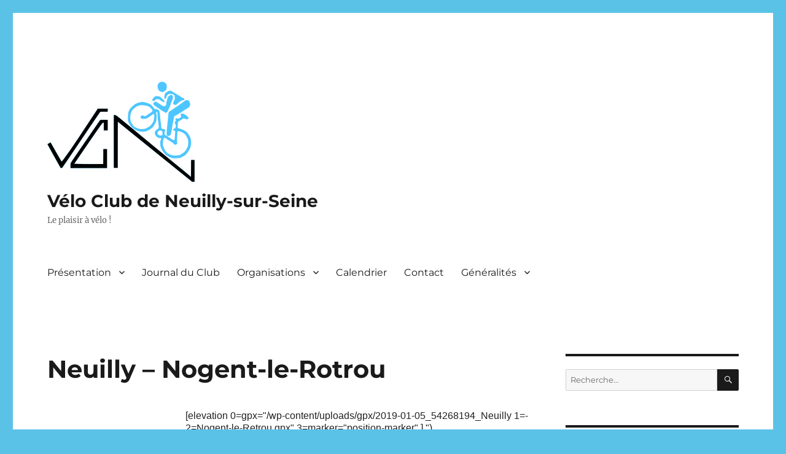

--- FILE ---
content_type: text/html; charset=UTF-8
request_url: https://vcneuilly92.fr/events/neuilly-nogent-le-retrou
body_size: 21496
content:
<!DOCTYPE html>
<html lang="fr-FR" prefix="og: http://ogp.me/ns# fb: http://ogp.me/ns/fb#" class="no-js">
<head>
	<meta charset="UTF-8">
	<meta name="viewport" content="width=device-width, initial-scale=1.0">
	<link rel="profile" href="https://gmpg.org/xfn/11">
		<script>
(function(html){html.className = html.className.replace(/\bno-js\b/,'js')})(document.documentElement);
//# sourceURL=twentysixteen_javascript_detection
</script>
<title>Neuilly &#8211; Nogent-le-Rotrou &#8211; Vélo Club de Neuilly-sur-Seine</title>
<meta name='robots' content='max-image-preview:large' />
	<style>img:is([sizes="auto" i], [sizes^="auto," i]) { contain-intrinsic-size: 3000px 1500px }</style>
	<link rel='dns-prefetch' href='//www.googletagmanager.com' />
<link rel="alternate" type="application/rss+xml" title="Vélo Club de Neuilly-sur-Seine &raquo; Flux" href="https://vcneuilly92.fr/feed" />
<link rel="alternate" type="application/rss+xml" title="Vélo Club de Neuilly-sur-Seine &raquo; Flux des commentaires" href="https://vcneuilly92.fr/comments/feed" />
<link rel="alternate" type="application/rss+xml" title="Vélo Club de Neuilly-sur-Seine &raquo; Neuilly &#8211; Nogent-le-Rotrou Flux des commentaires" href="https://vcneuilly92.fr/events/neuilly-nogent-le-retrou/feed" />
<script>
window._wpemojiSettings = {"baseUrl":"https:\/\/s.w.org\/images\/core\/emoji\/16.0.1\/72x72\/","ext":".png","svgUrl":"https:\/\/s.w.org\/images\/core\/emoji\/16.0.1\/svg\/","svgExt":".svg","source":{"concatemoji":"https:\/\/vcneuilly92.fr\/wp-includes\/js\/wp-emoji-release.min.js?ver=6.8.3"}};
/*! This file is auto-generated */
!function(s,n){var o,i,e;function c(e){try{var t={supportTests:e,timestamp:(new Date).valueOf()};sessionStorage.setItem(o,JSON.stringify(t))}catch(e){}}function p(e,t,n){e.clearRect(0,0,e.canvas.width,e.canvas.height),e.fillText(t,0,0);var t=new Uint32Array(e.getImageData(0,0,e.canvas.width,e.canvas.height).data),a=(e.clearRect(0,0,e.canvas.width,e.canvas.height),e.fillText(n,0,0),new Uint32Array(e.getImageData(0,0,e.canvas.width,e.canvas.height).data));return t.every(function(e,t){return e===a[t]})}function u(e,t){e.clearRect(0,0,e.canvas.width,e.canvas.height),e.fillText(t,0,0);for(var n=e.getImageData(16,16,1,1),a=0;a<n.data.length;a++)if(0!==n.data[a])return!1;return!0}function f(e,t,n,a){switch(t){case"flag":return n(e,"\ud83c\udff3\ufe0f\u200d\u26a7\ufe0f","\ud83c\udff3\ufe0f\u200b\u26a7\ufe0f")?!1:!n(e,"\ud83c\udde8\ud83c\uddf6","\ud83c\udde8\u200b\ud83c\uddf6")&&!n(e,"\ud83c\udff4\udb40\udc67\udb40\udc62\udb40\udc65\udb40\udc6e\udb40\udc67\udb40\udc7f","\ud83c\udff4\u200b\udb40\udc67\u200b\udb40\udc62\u200b\udb40\udc65\u200b\udb40\udc6e\u200b\udb40\udc67\u200b\udb40\udc7f");case"emoji":return!a(e,"\ud83e\udedf")}return!1}function g(e,t,n,a){var r="undefined"!=typeof WorkerGlobalScope&&self instanceof WorkerGlobalScope?new OffscreenCanvas(300,150):s.createElement("canvas"),o=r.getContext("2d",{willReadFrequently:!0}),i=(o.textBaseline="top",o.font="600 32px Arial",{});return e.forEach(function(e){i[e]=t(o,e,n,a)}),i}function t(e){var t=s.createElement("script");t.src=e,t.defer=!0,s.head.appendChild(t)}"undefined"!=typeof Promise&&(o="wpEmojiSettingsSupports",i=["flag","emoji"],n.supports={everything:!0,everythingExceptFlag:!0},e=new Promise(function(e){s.addEventListener("DOMContentLoaded",e,{once:!0})}),new Promise(function(t){var n=function(){try{var e=JSON.parse(sessionStorage.getItem(o));if("object"==typeof e&&"number"==typeof e.timestamp&&(new Date).valueOf()<e.timestamp+604800&&"object"==typeof e.supportTests)return e.supportTests}catch(e){}return null}();if(!n){if("undefined"!=typeof Worker&&"undefined"!=typeof OffscreenCanvas&&"undefined"!=typeof URL&&URL.createObjectURL&&"undefined"!=typeof Blob)try{var e="postMessage("+g.toString()+"("+[JSON.stringify(i),f.toString(),p.toString(),u.toString()].join(",")+"));",a=new Blob([e],{type:"text/javascript"}),r=new Worker(URL.createObjectURL(a),{name:"wpTestEmojiSupports"});return void(r.onmessage=function(e){c(n=e.data),r.terminate(),t(n)})}catch(e){}c(n=g(i,f,p,u))}t(n)}).then(function(e){for(var t in e)n.supports[t]=e[t],n.supports.everything=n.supports.everything&&n.supports[t],"flag"!==t&&(n.supports.everythingExceptFlag=n.supports.everythingExceptFlag&&n.supports[t]);n.supports.everythingExceptFlag=n.supports.everythingExceptFlag&&!n.supports.flag,n.DOMReady=!1,n.readyCallback=function(){n.DOMReady=!0}}).then(function(){return e}).then(function(){var e;n.supports.everything||(n.readyCallback(),(e=n.source||{}).concatemoji?t(e.concatemoji):e.wpemoji&&e.twemoji&&(t(e.twemoji),t(e.wpemoji)))}))}((window,document),window._wpemojiSettings);
</script>

<style id='wp-emoji-styles-inline-css'>

	img.wp-smiley, img.emoji {
		display: inline !important;
		border: none !important;
		box-shadow: none !important;
		height: 1em !important;
		width: 1em !important;
		margin: 0 0.07em !important;
		vertical-align: -0.1em !important;
		background: none !important;
		padding: 0 !important;
	}
</style>
<link rel='stylesheet' id='wp-block-library-css' href='https://vcneuilly92.fr/wp-includes/css/dist/block-library/style.min.css?ver=6.8.3' media='all' />
<style id='wp-block-library-theme-inline-css'>
.wp-block-audio :where(figcaption){color:#555;font-size:13px;text-align:center}.is-dark-theme .wp-block-audio :where(figcaption){color:#ffffffa6}.wp-block-audio{margin:0 0 1em}.wp-block-code{border:1px solid #ccc;border-radius:4px;font-family:Menlo,Consolas,monaco,monospace;padding:.8em 1em}.wp-block-embed :where(figcaption){color:#555;font-size:13px;text-align:center}.is-dark-theme .wp-block-embed :where(figcaption){color:#ffffffa6}.wp-block-embed{margin:0 0 1em}.blocks-gallery-caption{color:#555;font-size:13px;text-align:center}.is-dark-theme .blocks-gallery-caption{color:#ffffffa6}:root :where(.wp-block-image figcaption){color:#555;font-size:13px;text-align:center}.is-dark-theme :root :where(.wp-block-image figcaption){color:#ffffffa6}.wp-block-image{margin:0 0 1em}.wp-block-pullquote{border-bottom:4px solid;border-top:4px solid;color:currentColor;margin-bottom:1.75em}.wp-block-pullquote cite,.wp-block-pullquote footer,.wp-block-pullquote__citation{color:currentColor;font-size:.8125em;font-style:normal;text-transform:uppercase}.wp-block-quote{border-left:.25em solid;margin:0 0 1.75em;padding-left:1em}.wp-block-quote cite,.wp-block-quote footer{color:currentColor;font-size:.8125em;font-style:normal;position:relative}.wp-block-quote:where(.has-text-align-right){border-left:none;border-right:.25em solid;padding-left:0;padding-right:1em}.wp-block-quote:where(.has-text-align-center){border:none;padding-left:0}.wp-block-quote.is-large,.wp-block-quote.is-style-large,.wp-block-quote:where(.is-style-plain){border:none}.wp-block-search .wp-block-search__label{font-weight:700}.wp-block-search__button{border:1px solid #ccc;padding:.375em .625em}:where(.wp-block-group.has-background){padding:1.25em 2.375em}.wp-block-separator.has-css-opacity{opacity:.4}.wp-block-separator{border:none;border-bottom:2px solid;margin-left:auto;margin-right:auto}.wp-block-separator.has-alpha-channel-opacity{opacity:1}.wp-block-separator:not(.is-style-wide):not(.is-style-dots){width:100px}.wp-block-separator.has-background:not(.is-style-dots){border-bottom:none;height:1px}.wp-block-separator.has-background:not(.is-style-wide):not(.is-style-dots){height:2px}.wp-block-table{margin:0 0 1em}.wp-block-table td,.wp-block-table th{word-break:normal}.wp-block-table :where(figcaption){color:#555;font-size:13px;text-align:center}.is-dark-theme .wp-block-table :where(figcaption){color:#ffffffa6}.wp-block-video :where(figcaption){color:#555;font-size:13px;text-align:center}.is-dark-theme .wp-block-video :where(figcaption){color:#ffffffa6}.wp-block-video{margin:0 0 1em}:root :where(.wp-block-template-part.has-background){margin-bottom:0;margin-top:0;padding:1.25em 2.375em}
</style>
<style id='classic-theme-styles-inline-css'>
/*! This file is auto-generated */
.wp-block-button__link{color:#fff;background-color:#32373c;border-radius:9999px;box-shadow:none;text-decoration:none;padding:calc(.667em + 2px) calc(1.333em + 2px);font-size:1.125em}.wp-block-file__button{background:#32373c;color:#fff;text-decoration:none}
</style>
<style id='safe-svg-svg-icon-style-inline-css'>
.safe-svg-cover{text-align:center}.safe-svg-cover .safe-svg-inside{display:inline-block;max-width:100%}.safe-svg-cover svg{fill:currentColor;height:100%;max-height:100%;max-width:100%;width:100%}

</style>
<style id='filebird-block-filebird-gallery-style-inline-css'>
ul.filebird-block-filebird-gallery{margin:auto!important;padding:0!important;width:100%}ul.filebird-block-filebird-gallery.layout-grid{display:grid;grid-gap:20px;align-items:stretch;grid-template-columns:repeat(var(--columns),1fr);justify-items:stretch}ul.filebird-block-filebird-gallery.layout-grid li img{border:1px solid #ccc;box-shadow:2px 2px 6px 0 rgba(0,0,0,.3);height:100%;max-width:100%;-o-object-fit:cover;object-fit:cover;width:100%}ul.filebird-block-filebird-gallery.layout-masonry{-moz-column-count:var(--columns);-moz-column-gap:var(--space);column-gap:var(--space);-moz-column-width:var(--min-width);columns:var(--min-width) var(--columns);display:block;overflow:auto}ul.filebird-block-filebird-gallery.layout-masonry li{margin-bottom:var(--space)}ul.filebird-block-filebird-gallery li{list-style:none}ul.filebird-block-filebird-gallery li figure{height:100%;margin:0;padding:0;position:relative;width:100%}ul.filebird-block-filebird-gallery li figure figcaption{background:linear-gradient(0deg,rgba(0,0,0,.7),rgba(0,0,0,.3) 70%,transparent);bottom:0;box-sizing:border-box;color:#fff;font-size:.8em;margin:0;max-height:100%;overflow:auto;padding:3em .77em .7em;position:absolute;text-align:center;width:100%;z-index:2}ul.filebird-block-filebird-gallery li figure figcaption a{color:inherit}

</style>
<style id='global-styles-inline-css'>
:root{--wp--preset--aspect-ratio--square: 1;--wp--preset--aspect-ratio--4-3: 4/3;--wp--preset--aspect-ratio--3-4: 3/4;--wp--preset--aspect-ratio--3-2: 3/2;--wp--preset--aspect-ratio--2-3: 2/3;--wp--preset--aspect-ratio--16-9: 16/9;--wp--preset--aspect-ratio--9-16: 9/16;--wp--preset--color--black: #000000;--wp--preset--color--cyan-bluish-gray: #abb8c3;--wp--preset--color--white: #fff;--wp--preset--color--pale-pink: #f78da7;--wp--preset--color--vivid-red: #cf2e2e;--wp--preset--color--luminous-vivid-orange: #ff6900;--wp--preset--color--luminous-vivid-amber: #fcb900;--wp--preset--color--light-green-cyan: #7bdcb5;--wp--preset--color--vivid-green-cyan: #00d084;--wp--preset--color--pale-cyan-blue: #8ed1fc;--wp--preset--color--vivid-cyan-blue: #0693e3;--wp--preset--color--vivid-purple: #9b51e0;--wp--preset--color--dark-gray: #1a1a1a;--wp--preset--color--medium-gray: #686868;--wp--preset--color--light-gray: #e5e5e5;--wp--preset--color--blue-gray: #4d545c;--wp--preset--color--bright-blue: #007acc;--wp--preset--color--light-blue: #9adffd;--wp--preset--color--dark-brown: #402b30;--wp--preset--color--medium-brown: #774e24;--wp--preset--color--dark-red: #640c1f;--wp--preset--color--bright-red: #ff675f;--wp--preset--color--yellow: #ffef8e;--wp--preset--gradient--vivid-cyan-blue-to-vivid-purple: linear-gradient(135deg,rgba(6,147,227,1) 0%,rgb(155,81,224) 100%);--wp--preset--gradient--light-green-cyan-to-vivid-green-cyan: linear-gradient(135deg,rgb(122,220,180) 0%,rgb(0,208,130) 100%);--wp--preset--gradient--luminous-vivid-amber-to-luminous-vivid-orange: linear-gradient(135deg,rgba(252,185,0,1) 0%,rgba(255,105,0,1) 100%);--wp--preset--gradient--luminous-vivid-orange-to-vivid-red: linear-gradient(135deg,rgba(255,105,0,1) 0%,rgb(207,46,46) 100%);--wp--preset--gradient--very-light-gray-to-cyan-bluish-gray: linear-gradient(135deg,rgb(238,238,238) 0%,rgb(169,184,195) 100%);--wp--preset--gradient--cool-to-warm-spectrum: linear-gradient(135deg,rgb(74,234,220) 0%,rgb(151,120,209) 20%,rgb(207,42,186) 40%,rgb(238,44,130) 60%,rgb(251,105,98) 80%,rgb(254,248,76) 100%);--wp--preset--gradient--blush-light-purple: linear-gradient(135deg,rgb(255,206,236) 0%,rgb(152,150,240) 100%);--wp--preset--gradient--blush-bordeaux: linear-gradient(135deg,rgb(254,205,165) 0%,rgb(254,45,45) 50%,rgb(107,0,62) 100%);--wp--preset--gradient--luminous-dusk: linear-gradient(135deg,rgb(255,203,112) 0%,rgb(199,81,192) 50%,rgb(65,88,208) 100%);--wp--preset--gradient--pale-ocean: linear-gradient(135deg,rgb(255,245,203) 0%,rgb(182,227,212) 50%,rgb(51,167,181) 100%);--wp--preset--gradient--electric-grass: linear-gradient(135deg,rgb(202,248,128) 0%,rgb(113,206,126) 100%);--wp--preset--gradient--midnight: linear-gradient(135deg,rgb(2,3,129) 0%,rgb(40,116,252) 100%);--wp--preset--font-size--small: 13px;--wp--preset--font-size--medium: 20px;--wp--preset--font-size--large: 36px;--wp--preset--font-size--x-large: 42px;--wp--preset--spacing--20: 0.44rem;--wp--preset--spacing--30: 0.67rem;--wp--preset--spacing--40: 1rem;--wp--preset--spacing--50: 1.5rem;--wp--preset--spacing--60: 2.25rem;--wp--preset--spacing--70: 3.38rem;--wp--preset--spacing--80: 5.06rem;--wp--preset--shadow--natural: 6px 6px 9px rgba(0, 0, 0, 0.2);--wp--preset--shadow--deep: 12px 12px 50px rgba(0, 0, 0, 0.4);--wp--preset--shadow--sharp: 6px 6px 0px rgba(0, 0, 0, 0.2);--wp--preset--shadow--outlined: 6px 6px 0px -3px rgba(255, 255, 255, 1), 6px 6px rgba(0, 0, 0, 1);--wp--preset--shadow--crisp: 6px 6px 0px rgba(0, 0, 0, 1);}:where(.is-layout-flex){gap: 0.5em;}:where(.is-layout-grid){gap: 0.5em;}body .is-layout-flex{display: flex;}.is-layout-flex{flex-wrap: wrap;align-items: center;}.is-layout-flex > :is(*, div){margin: 0;}body .is-layout-grid{display: grid;}.is-layout-grid > :is(*, div){margin: 0;}:where(.wp-block-columns.is-layout-flex){gap: 2em;}:where(.wp-block-columns.is-layout-grid){gap: 2em;}:where(.wp-block-post-template.is-layout-flex){gap: 1.25em;}:where(.wp-block-post-template.is-layout-grid){gap: 1.25em;}.has-black-color{color: var(--wp--preset--color--black) !important;}.has-cyan-bluish-gray-color{color: var(--wp--preset--color--cyan-bluish-gray) !important;}.has-white-color{color: var(--wp--preset--color--white) !important;}.has-pale-pink-color{color: var(--wp--preset--color--pale-pink) !important;}.has-vivid-red-color{color: var(--wp--preset--color--vivid-red) !important;}.has-luminous-vivid-orange-color{color: var(--wp--preset--color--luminous-vivid-orange) !important;}.has-luminous-vivid-amber-color{color: var(--wp--preset--color--luminous-vivid-amber) !important;}.has-light-green-cyan-color{color: var(--wp--preset--color--light-green-cyan) !important;}.has-vivid-green-cyan-color{color: var(--wp--preset--color--vivid-green-cyan) !important;}.has-pale-cyan-blue-color{color: var(--wp--preset--color--pale-cyan-blue) !important;}.has-vivid-cyan-blue-color{color: var(--wp--preset--color--vivid-cyan-blue) !important;}.has-vivid-purple-color{color: var(--wp--preset--color--vivid-purple) !important;}.has-black-background-color{background-color: var(--wp--preset--color--black) !important;}.has-cyan-bluish-gray-background-color{background-color: var(--wp--preset--color--cyan-bluish-gray) !important;}.has-white-background-color{background-color: var(--wp--preset--color--white) !important;}.has-pale-pink-background-color{background-color: var(--wp--preset--color--pale-pink) !important;}.has-vivid-red-background-color{background-color: var(--wp--preset--color--vivid-red) !important;}.has-luminous-vivid-orange-background-color{background-color: var(--wp--preset--color--luminous-vivid-orange) !important;}.has-luminous-vivid-amber-background-color{background-color: var(--wp--preset--color--luminous-vivid-amber) !important;}.has-light-green-cyan-background-color{background-color: var(--wp--preset--color--light-green-cyan) !important;}.has-vivid-green-cyan-background-color{background-color: var(--wp--preset--color--vivid-green-cyan) !important;}.has-pale-cyan-blue-background-color{background-color: var(--wp--preset--color--pale-cyan-blue) !important;}.has-vivid-cyan-blue-background-color{background-color: var(--wp--preset--color--vivid-cyan-blue) !important;}.has-vivid-purple-background-color{background-color: var(--wp--preset--color--vivid-purple) !important;}.has-black-border-color{border-color: var(--wp--preset--color--black) !important;}.has-cyan-bluish-gray-border-color{border-color: var(--wp--preset--color--cyan-bluish-gray) !important;}.has-white-border-color{border-color: var(--wp--preset--color--white) !important;}.has-pale-pink-border-color{border-color: var(--wp--preset--color--pale-pink) !important;}.has-vivid-red-border-color{border-color: var(--wp--preset--color--vivid-red) !important;}.has-luminous-vivid-orange-border-color{border-color: var(--wp--preset--color--luminous-vivid-orange) !important;}.has-luminous-vivid-amber-border-color{border-color: var(--wp--preset--color--luminous-vivid-amber) !important;}.has-light-green-cyan-border-color{border-color: var(--wp--preset--color--light-green-cyan) !important;}.has-vivid-green-cyan-border-color{border-color: var(--wp--preset--color--vivid-green-cyan) !important;}.has-pale-cyan-blue-border-color{border-color: var(--wp--preset--color--pale-cyan-blue) !important;}.has-vivid-cyan-blue-border-color{border-color: var(--wp--preset--color--vivid-cyan-blue) !important;}.has-vivid-purple-border-color{border-color: var(--wp--preset--color--vivid-purple) !important;}.has-vivid-cyan-blue-to-vivid-purple-gradient-background{background: var(--wp--preset--gradient--vivid-cyan-blue-to-vivid-purple) !important;}.has-light-green-cyan-to-vivid-green-cyan-gradient-background{background: var(--wp--preset--gradient--light-green-cyan-to-vivid-green-cyan) !important;}.has-luminous-vivid-amber-to-luminous-vivid-orange-gradient-background{background: var(--wp--preset--gradient--luminous-vivid-amber-to-luminous-vivid-orange) !important;}.has-luminous-vivid-orange-to-vivid-red-gradient-background{background: var(--wp--preset--gradient--luminous-vivid-orange-to-vivid-red) !important;}.has-very-light-gray-to-cyan-bluish-gray-gradient-background{background: var(--wp--preset--gradient--very-light-gray-to-cyan-bluish-gray) !important;}.has-cool-to-warm-spectrum-gradient-background{background: var(--wp--preset--gradient--cool-to-warm-spectrum) !important;}.has-blush-light-purple-gradient-background{background: var(--wp--preset--gradient--blush-light-purple) !important;}.has-blush-bordeaux-gradient-background{background: var(--wp--preset--gradient--blush-bordeaux) !important;}.has-luminous-dusk-gradient-background{background: var(--wp--preset--gradient--luminous-dusk) !important;}.has-pale-ocean-gradient-background{background: var(--wp--preset--gradient--pale-ocean) !important;}.has-electric-grass-gradient-background{background: var(--wp--preset--gradient--electric-grass) !important;}.has-midnight-gradient-background{background: var(--wp--preset--gradient--midnight) !important;}.has-small-font-size{font-size: var(--wp--preset--font-size--small) !important;}.has-medium-font-size{font-size: var(--wp--preset--font-size--medium) !important;}.has-large-font-size{font-size: var(--wp--preset--font-size--large) !important;}.has-x-large-font-size{font-size: var(--wp--preset--font-size--x-large) !important;}
:where(.wp-block-post-template.is-layout-flex){gap: 1.25em;}:where(.wp-block-post-template.is-layout-grid){gap: 1.25em;}
:where(.wp-block-columns.is-layout-flex){gap: 2em;}:where(.wp-block-columns.is-layout-grid){gap: 2em;}
:root :where(.wp-block-pullquote){font-size: 1.5em;line-height: 1.6;}
</style>
<link rel='stylesheet' id='contact-form-7-css' href='https://vcneuilly92.fr/wp-content/plugins/contact-form-7/includes/css/styles.css?ver=6.1.4' media='all' />
<link rel='stylesheet' id='events-manager-css' href='https://vcneuilly92.fr/wp-content/plugins/events-manager/includes/css/events-manager.min.css?ver=7.2.3.1' media='all' />
<link rel='stylesheet' id='leaflet_style-css' href='https://vcneuilly92.fr/wp-content/plugins/gpx-viewer/css/leaflet.css' media='' />
<link rel='stylesheet' id='leaflet_style_scalebar-css' href='https://vcneuilly92.fr/wp-content/plugins/gpx-viewer/css/leaflet-betterscale.css' media='' />
<link rel='stylesheet' id='gpxv_style-css' href='https://vcneuilly92.fr/wp-content/plugins/gpx-viewer/css/gpxViewer.css' media='' />
<link rel='stylesheet' id='dashicons-css' href='https://vcneuilly92.fr/wp-includes/css/dashicons.min.css?ver=6.8.3' media='all' />
<link rel='stylesheet' id='url-shortify-css' href='https://vcneuilly92.fr/wp-content/plugins/url-shortify/lite/dist/styles/url-shortify.css?ver=1.12.1' media='all' />
<link rel='stylesheet' id='twentysixteen-fonts-css' href='https://vcneuilly92.fr/wp-content/themes/twentysixteen/fonts/merriweather-plus-montserrat-plus-inconsolata.css?ver=20230328' media='all' />
<link rel='stylesheet' id='genericons-css' href='https://vcneuilly92.fr/wp-content/themes/twentysixteen/genericons/genericons.css?ver=20251101' media='all' />
<link rel='stylesheet' id='twentysixteen-style-css' href='https://vcneuilly92.fr/wp-content/themes/twentysixteen/style.css?ver=20251202' media='all' />
<style id='twentysixteen-style-inline-css'>

		/* Custom Link Color */
		.menu-toggle:hover,
		.menu-toggle:focus,
		a,
		.main-navigation a:hover,
		.main-navigation a:focus,
		.dropdown-toggle:hover,
		.dropdown-toggle:focus,
		.social-navigation a:hover:before,
		.social-navigation a:focus:before,
		.post-navigation a:hover .post-title,
		.post-navigation a:focus .post-title,
		.tagcloud a:hover,
		.tagcloud a:focus,
		.site-branding .site-title a:hover,
		.site-branding .site-title a:focus,
		.entry-title a:hover,
		.entry-title a:focus,
		.entry-footer a:hover,
		.entry-footer a:focus,
		.comment-metadata a:hover,
		.comment-metadata a:focus,
		.pingback .comment-edit-link:hover,
		.pingback .comment-edit-link:focus,
		.comment-reply-link,
		.comment-reply-link:hover,
		.comment-reply-link:focus,
		.required,
		.site-info a:hover,
		.site-info a:focus {
			color: #00aae8;
		}

		mark,
		ins,
		button:hover,
		button:focus,
		input[type="button"]:hover,
		input[type="button"]:focus,
		input[type="reset"]:hover,
		input[type="reset"]:focus,
		input[type="submit"]:hover,
		input[type="submit"]:focus,
		.pagination .prev:hover,
		.pagination .prev:focus,
		.pagination .next:hover,
		.pagination .next:focus,
		.widget_calendar tbody a,
		.page-links a:hover,
		.page-links a:focus {
			background-color: #00aae8;
		}

		input[type="date"]:focus,
		input[type="time"]:focus,
		input[type="datetime-local"]:focus,
		input[type="week"]:focus,
		input[type="month"]:focus,
		input[type="text"]:focus,
		input[type="email"]:focus,
		input[type="url"]:focus,
		input[type="password"]:focus,
		input[type="search"]:focus,
		input[type="tel"]:focus,
		input[type="number"]:focus,
		textarea:focus,
		.tagcloud a:hover,
		.tagcloud a:focus,
		.menu-toggle:hover,
		.menu-toggle:focus {
			border-color: #00aae8;
		}

		@media screen and (min-width: 56.875em) {
			.main-navigation li:hover > a,
			.main-navigation li.focus > a {
				color: #00aae8;
			}
		}
	
</style>
<link rel='stylesheet' id='twentysixteen-block-style-css' href='https://vcneuilly92.fr/wp-content/themes/twentysixteen/css/blocks.css?ver=20240817' media='all' />
<link rel='stylesheet' id='tablepress-default-css' href='https://vcneuilly92.fr/wp-content/plugins/tablepress/css/build/default.css?ver=3.2.6' media='all' />
<link rel='stylesheet' id='jquery-lazyloadxt-spinner-css-css' href='//vcneuilly92.fr/wp-content/plugins/a3-lazy-load/assets/css/jquery.lazyloadxt.spinner.css?ver=6.8.3' media='all' />
<script src="https://vcneuilly92.fr/wp-includes/js/jquery/jquery.min.js?ver=3.7.1" id="jquery-core-js"></script>
<script src="https://vcneuilly92.fr/wp-includes/js/jquery/jquery-migrate.min.js?ver=3.4.1" id="jquery-migrate-js"></script>
<script src="https://vcneuilly92.fr/wp-includes/js/jquery/ui/core.min.js?ver=1.13.3" id="jquery-ui-core-js"></script>
<script src="https://vcneuilly92.fr/wp-includes/js/jquery/ui/mouse.min.js?ver=1.13.3" id="jquery-ui-mouse-js"></script>
<script src="https://vcneuilly92.fr/wp-includes/js/jquery/ui/sortable.min.js?ver=1.13.3" id="jquery-ui-sortable-js"></script>
<script src="https://vcneuilly92.fr/wp-includes/js/jquery/ui/datepicker.min.js?ver=1.13.3" id="jquery-ui-datepicker-js"></script>
<script id="jquery-ui-datepicker-js-after">
jQuery(function(jQuery){jQuery.datepicker.setDefaults({"closeText":"Fermer","currentText":"Aujourd\u2019hui","monthNames":["janvier","f\u00e9vrier","mars","avril","mai","juin","juillet","ao\u00fbt","septembre","octobre","novembre","d\u00e9cembre"],"monthNamesShort":["Jan","F\u00e9v","Mar","Avr","Mai","Juin","Juil","Ao\u00fbt","Sep","Oct","Nov","D\u00e9c"],"nextText":"Suivant","prevText":"Pr\u00e9c\u00e9dent","dayNames":["dimanche","lundi","mardi","mercredi","jeudi","vendredi","samedi"],"dayNamesShort":["dim","lun","mar","mer","jeu","ven","sam"],"dayNamesMin":["D","L","M","M","J","V","S"],"dateFormat":"d MM yy","firstDay":1,"isRTL":false});});
</script>
<script src="https://vcneuilly92.fr/wp-includes/js/jquery/ui/resizable.min.js?ver=1.13.3" id="jquery-ui-resizable-js"></script>
<script src="https://vcneuilly92.fr/wp-includes/js/jquery/ui/draggable.min.js?ver=1.13.3" id="jquery-ui-draggable-js"></script>
<script src="https://vcneuilly92.fr/wp-includes/js/jquery/ui/controlgroup.min.js?ver=1.13.3" id="jquery-ui-controlgroup-js"></script>
<script src="https://vcneuilly92.fr/wp-includes/js/jquery/ui/checkboxradio.min.js?ver=1.13.3" id="jquery-ui-checkboxradio-js"></script>
<script src="https://vcneuilly92.fr/wp-includes/js/jquery/ui/button.min.js?ver=1.13.3" id="jquery-ui-button-js"></script>
<script src="https://vcneuilly92.fr/wp-includes/js/jquery/ui/dialog.min.js?ver=1.13.3" id="jquery-ui-dialog-js"></script>
<script id="events-manager-js-extra">
var EM = {"ajaxurl":"https:\/\/vcneuilly92.fr\/wp-admin\/admin-ajax.php","locationajaxurl":"https:\/\/vcneuilly92.fr\/wp-admin\/admin-ajax.php?action=locations_search","firstDay":"1","locale":"fr","dateFormat":"yy-mm-dd","ui_css":"https:\/\/vcneuilly92.fr\/wp-content\/plugins\/events-manager\/includes\/css\/jquery-ui\/build.min.css","show24hours":"1","is_ssl":"1","autocomplete_limit":"10","calendar":{"breakpoints":{"small":560,"medium":908,"large":false},"month_format":"M Y"},"phone":"","datepicker":{"format":"d\/m\/Y","locale":"fr"},"search":{"breakpoints":{"small":650,"medium":850,"full":false}},"url":"https:\/\/vcneuilly92.fr\/wp-content\/plugins\/events-manager","assets":{"input.em-uploader":{"js":{"em-uploader":{"url":"https:\/\/vcneuilly92.fr\/wp-content\/plugins\/events-manager\/includes\/js\/em-uploader.js?v=7.2.3.1","event":"em_uploader_ready"}}},".em-event-editor":{"js":{"event-editor":{"url":"https:\/\/vcneuilly92.fr\/wp-content\/plugins\/events-manager\/includes\/js\/events-manager-event-editor.js?v=7.2.3.1","event":"em_event_editor_ready"}},"css":{"event-editor":"https:\/\/vcneuilly92.fr\/wp-content\/plugins\/events-manager\/includes\/css\/events-manager-event-editor.min.css?v=7.2.3.1"}},".em-recurrence-sets, .em-timezone":{"js":{"luxon":{"url":"luxon\/luxon.js?v=7.2.3.1","event":"em_luxon_ready"}}},".em-booking-form, #em-booking-form, .em-booking-recurring, .em-event-booking-form":{"js":{"em-bookings":{"url":"https:\/\/vcneuilly92.fr\/wp-content\/plugins\/events-manager\/includes\/js\/bookingsform.js?v=7.2.3.1","event":"em_booking_form_js_loaded"}}},"#em-opt-archetypes":{"js":{"archetypes":"https:\/\/vcneuilly92.fr\/wp-content\/plugins\/events-manager\/includes\/js\/admin-archetype-editor.js?v=7.2.3.1","archetypes_ms":"https:\/\/vcneuilly92.fr\/wp-content\/plugins\/events-manager\/includes\/js\/admin-archetypes.js?v=7.2.3.1","qs":"qs\/qs.js?v=7.2.3.1"}}},"cached":"1","google_maps_api":"AIzaSyAOZxGDYB6EyyVEGW6Ie2oHbJbJdnP_kxM","txt_search":"Recherche","txt_searching":"Recherche en cours\u2026","txt_loading":"Chargement en cours\u2026"};
</script>
<script src="https://vcneuilly92.fr/wp-content/plugins/events-manager/includes/js/events-manager.js?ver=7.2.3.1" id="events-manager-js"></script>
<script src="https://vcneuilly92.fr/wp-content/plugins/events-manager/includes/external/flatpickr/l10n/fr.js?ver=7.2.3.1" id="em-flatpickr-localization-js"></script>
<script id="url-shortify-js-extra">
var usParams = {"ajaxurl":"https:\/\/vcneuilly92.fr\/wp-admin\/admin-ajax.php"};
</script>
<script src="https://vcneuilly92.fr/wp-content/plugins/url-shortify/lite/dist/scripts/url-shortify.js?ver=1.12.1" id="url-shortify-js"></script>
<script id="twentysixteen-script-js-extra">
var screenReaderText = {"expand":"ouvrir le sous-menu","collapse":"fermer le sous-menu"};
</script>
<script src="https://vcneuilly92.fr/wp-content/themes/twentysixteen/js/functions.js?ver=20230629" id="twentysixteen-script-js" defer data-wp-strategy="defer"></script>

<!-- Extrait de code de la balise Google (gtag.js) ajouté par Site Kit -->
<!-- Extrait Google Analytics ajouté par Site Kit -->
<script src="https://www.googletagmanager.com/gtag/js?id=GT-WFMR4NGN" id="google_gtagjs-js" async></script>
<script id="google_gtagjs-js-after">
window.dataLayer = window.dataLayer || [];function gtag(){dataLayer.push(arguments);}
gtag("set","linker",{"domains":["vcneuilly92.fr"]});
gtag("js", new Date());
gtag("set", "developer_id.dZTNiMT", true);
gtag("config", "GT-WFMR4NGN");
 window._googlesitekit = window._googlesitekit || {}; window._googlesitekit.throttledEvents = []; window._googlesitekit.gtagEvent = (name, data) => { var key = JSON.stringify( { name, data } ); if ( !! window._googlesitekit.throttledEvents[ key ] ) { return; } window._googlesitekit.throttledEvents[ key ] = true; setTimeout( () => { delete window._googlesitekit.throttledEvents[ key ]; }, 5 ); gtag( "event", name, { ...data, event_source: "site-kit" } ); };
</script>
<link rel="https://api.w.org/" href="https://vcneuilly92.fr/wp-json/" /><link rel="EditURI" type="application/rsd+xml" title="RSD" href="https://vcneuilly92.fr/xmlrpc.php?rsd" />
<meta name="generator" content="WordPress 6.8.3" />
<link rel="canonical" href="https://vcneuilly92.fr/events/neuilly-nogent-le-retrou" />
<link rel='shortlink' href='https://vcneuilly92.fr/?p=834' />
<link rel="alternate" title="oEmbed (JSON)" type="application/json+oembed" href="https://vcneuilly92.fr/wp-json/oembed/1.0/embed?url=https%3A%2F%2Fvcneuilly92.fr%2Fevents%2Fneuilly-nogent-le-retrou" />
<link rel="alternate" title="oEmbed (XML)" type="text/xml+oembed" href="https://vcneuilly92.fr/wp-json/oembed/1.0/embed?url=https%3A%2F%2Fvcneuilly92.fr%2Fevents%2Fneuilly-nogent-le-retrou&#038;format=xml" />
<meta name="generator" content="Site Kit by Google 1.171.0" /><style>.recentcomments a{display:inline !important;padding:0 !important;margin:0 !important;}</style><style id="custom-background-css">
body.custom-background { background-color: #5bc2e7; }
</style>
	<link rel="icon" href="https://vcneuilly92.fr/wp-content/uploads/2018/04/cropped-logo_vcn_bleu_noir_240-32x32.png" sizes="32x32" />
<link rel="icon" href="https://vcneuilly92.fr/wp-content/uploads/2018/04/cropped-logo_vcn_bleu_noir_240-192x192.png" sizes="192x192" />
<link rel="apple-touch-icon" href="https://vcneuilly92.fr/wp-content/uploads/2018/04/cropped-logo_vcn_bleu_noir_240-180x180.png" />
<meta name="msapplication-TileImage" content="https://vcneuilly92.fr/wp-content/uploads/2018/04/cropped-logo_vcn_bleu_noir_240-270x270.png" />
<style>.shorten_url { 
	   padding: 10px 10px 10px 10px ; 
	   border: 1px solid #AAAAAA ; 
	   background-color: #EEEEEE ;
}</style>		<style id="wp-custom-css">
			.grecaptcha-badge{
	visibility: collapse !important;  
}
.elevation-summary > :not(.totlen, .tottime, .descent, .avgspeed, .avgpace) {
	display: none !important;
}
.wppcp-attachments-display-panel { display: none;}
.lfhicon-download {
	color: white !important;
}		</style>
		
    <!-- START - Open Graph and Twitter Card Tags 3.3.9 -->
     <!-- Facebook Open Graph -->
      <meta property="og:locale" content="fr_FR"/>
      <meta property="og:site_name" content="Vélo Club de Neuilly-sur-Seine"/>
      <meta property="og:title" content="Neuilly - Nogent-le-Rotrou"/>
      <meta property="og:url" content="https://vcneuilly92.fr/events/neuilly-nogent-le-retrou"/>
      <meta property="og:type" content="article"/>
      <meta property="og:description" content="Neuilly - Nogent-le-Rotrou"/>
      <meta property="article:publisher" content="https://www.facebook.com/vcn92/"/>
      <meta property="fb:admins" content="jeanbaptiste.catte"/>
     <!-- Google+ / Schema.org -->
     <!-- Twitter Cards -->
      <meta name="twitter:title" content="Neuilly - Nogent-le-Rotrou"/>
      <meta name="twitter:url" content="https://vcneuilly92.fr/events/neuilly-nogent-le-retrou"/>
      <meta name="twitter:description" content="Neuilly - Nogent-le-Rotrou"/>
      <meta name="twitter:card" content="summary_large_image"/>
     <!-- SEO -->
     <!-- Misc. tags -->
     <!-- is_singular -->
    <!-- END - Open Graph and Twitter Card Tags 3.3.9 -->
        
    </head>

<body data-rsssl=1 class="wp-singular event-template-default single single-event postid-834 custom-background wp-custom-logo wp-embed-responsive wp-theme-twentysixteen group-blog">
<div id="page" class="site">
	<div class="site-inner">
		<a class="skip-link screen-reader-text" href="#content">
			Aller au contenu		</a>

		<header id="masthead" class="site-header">
			<div class="site-header-main">
				<div class="site-branding">
					<a href="https://vcneuilly92.fr/" class="custom-logo-link" rel="home"><img width="240" height="163" src="https://vcneuilly92.fr/wp-content/uploads/2018/04/logo_vcn_bleu_noir_240_sans_texte.png" class="custom-logo" alt="Vélo Club de Neuilly-sur-Seine" decoding="async" /></a>						<p class="site-title"><a href="https://vcneuilly92.fr/" rel="home" >Vélo Club de Neuilly-sur-Seine</a></p>
												<p class="site-description">Le plaisir à vélo !</p>
									</div><!-- .site-branding -->

									<button id="menu-toggle" class="menu-toggle">Menu</button>

					<div id="site-header-menu" class="site-header-menu">
													<nav id="site-navigation" class="main-navigation" aria-label="Menu principal">
								<div class="menu-menu-principal-container"><ul id="menu-menu-principal" class="primary-menu"><li id="menu-item-85" class="menu-item menu-item-type-post_type menu-item-object-page menu-item-home menu-item-has-children menu-item-85"><a href="https://vcneuilly92.fr/">Présentation</a>
<ul class="sub-menu">
	<li id="menu-item-2782" class="menu-item menu-item-type-post_type menu-item-object-page menu-item-2782"><a href="https://vcneuilly92.fr/inscription">Nous rejoindre !</a></li>
</ul>
</li>
<li id="menu-item-7262" class="menu-item menu-item-type-post_type menu-item-object-page current_page_parent menu-item-7262"><a href="https://vcneuilly92.fr/blog">Journal du Club</a></li>
<li id="menu-item-6933" class="menu-item menu-item-type-post_type menu-item-object-page menu-item-has-children menu-item-6933"><a href="https://vcneuilly92.fr/organisations">Organisations</a>
<ul class="sub-menu">
	<li id="menu-item-4992" class="menu-item menu-item-type-post_type menu-item-object-page menu-item-4992"><a href="https://vcneuilly92.fr/dodecaudax-du-vcn">Le Dodécaudax</a></li>
	<li id="menu-item-8369" class="menu-item menu-item-type-post_type menu-item-object-page menu-item-has-children menu-item-8369"><a href="https://vcneuilly92.fr/les-pommes-de-terre-breizhees">Les Pommes de Terre Breizhées</a>
	<ul class="sub-menu">
		<li id="menu-item-8368" class="menu-item menu-item-type-post_type menu-item-object-page menu-item-8368"><a href="https://vcneuilly92.fr/les-pommes-de-terre-breizhees-2026">Les Pommes de Terre Breizhées 2026</a></li>
	</ul>
</li>
	<li id="menu-item-5380" class="menu-item menu-item-type-post_type menu-item-object-page menu-item-has-children menu-item-5380"><a href="https://vcneuilly92.fr/les-pommes-de-terre-salees">Les Pommes de Terre Salées</a>
	<ul class="sub-menu">
		<li id="menu-item-8362" class="menu-item menu-item-type-post_type menu-item-object-page menu-item-8362"><a href="https://vcneuilly92.fr/les-pommes-de-terre-salees-2026">Les Pommes de Terre Salées 2026</a></li>
	</ul>
</li>
	<li id="menu-item-5315" class="menu-item menu-item-type-custom menu-item-object-custom menu-item-has-children menu-item-5315"><a href="https://vcneuilly92.fr/randonnee-des-pommes-de-terre">La Randonnée des Pommes de Terre</a>
	<ul class="sub-menu">
		<li id="menu-item-7937" class="menu-item menu-item-type-custom menu-item-object-custom menu-item-7937"><a href="https://vcneuilly92.fr/events/randonnee-des-pommes-de-terre-2025">La Randonnée des Pommes de Terre 2025</a></li>
	</ul>
</li>
</ul>
</li>
<li id="menu-item-143" class="menu-item menu-item-type-post_type_archive menu-item-object-event menu-item-143"><a href="https://vcneuilly92.fr/calendrier">Calendrier</a></li>
<li id="menu-item-87" class="menu-item menu-item-type-post_type menu-item-object-page menu-item-87"><a href="https://vcneuilly92.fr/contact">Contact</a></li>
<li id="menu-item-2378" class="menu-item menu-item-type-post_type menu-item-object-page menu-item-has-children menu-item-2378"><a href="https://vcneuilly92.fr/generalites">Généralités</a>
<ul class="sub-menu">
	<li id="menu-item-2379" class="menu-item menu-item-type-post_type menu-item-object-page menu-item-2379"><a href="https://vcneuilly92.fr/rouler-en-groupe">Rouler en Groupe</a></li>
	<li id="menu-item-110" class="menu-item menu-item-type-post_type menu-item-object-page menu-item-110"><a href="https://vcneuilly92.fr/historique">Histoire du Club</a></li>
	<li id="menu-item-4425" class="menu-item menu-item-type-post_type menu-item-object-page menu-item-4425"><a href="https://vcneuilly92.fr/histoire-du-velo-a-neuilly-sur-seine">Histoire du Vélo à Neuilly-sur-Seine</a></li>
</ul>
</li>
</ul></div>							</nav><!-- .main-navigation -->
						
													<nav id="social-navigation" class="social-navigation" aria-label="Menu des liens de réseaux sociaux">
								<div class="menu-menu-principal-container"><ul id="menu-menu-principal-1" class="social-links-menu"><li class="menu-item menu-item-type-post_type menu-item-object-page menu-item-home menu-item-85"><a href="https://vcneuilly92.fr/"><span class="screen-reader-text">Présentation</span></a></li>
<li class="menu-item menu-item-type-post_type menu-item-object-page current_page_parent menu-item-7262"><a href="https://vcneuilly92.fr/blog"><span class="screen-reader-text">Journal du Club</span></a></li>
<li class="menu-item menu-item-type-post_type menu-item-object-page menu-item-6933"><a href="https://vcneuilly92.fr/organisations"><span class="screen-reader-text">Organisations</span></a></li>
<li class="menu-item menu-item-type-post_type_archive menu-item-object-event menu-item-143"><a href="https://vcneuilly92.fr/calendrier"><span class="screen-reader-text">Calendrier</span></a></li>
<li class="menu-item menu-item-type-post_type menu-item-object-page menu-item-87"><a href="https://vcneuilly92.fr/contact"><span class="screen-reader-text">Contact</span></a></li>
<li class="menu-item menu-item-type-post_type menu-item-object-page menu-item-2378"><a href="https://vcneuilly92.fr/generalites"><span class="screen-reader-text">Généralités</span></a></li>
</ul></div>							</nav><!-- .social-navigation -->
											</div><!-- .site-header-menu -->
							</div><!-- .site-header-main -->

					</header><!-- .site-header -->

		<div id="content" class="site-content">

<div id="primary" class="content-area">
	<main id="main" class="site-main">
		
<article id="post-834" class="post-834 event type-event status-publish hentry event-categories-cyclotourisme event-categories-sortie-club">
	<header class="entry-header">
		<h1 class="entry-title">Neuilly &#8211; Nogent-le-Rotrou</h1>	</header><!-- .entry-header -->

	
	
	<div class="entry-content">
		<div class="em em-view-container" id="em-view-6" data-view="event">
	<div class="em pixelbones em-item em-item-single em-event em-event-single em-event-20 " id="em-event-6" data-view-id="6">
		
<script>console.log("<div class="leaflet-map WPLeafletMap" style="height:250px; width:100%;"></div>
<script>
window.WPLeafletMapPlugin = window.WPLeafletMapPlugin || [];
window.WPLeafletMapPlugin.push(function WPLeafletMapShortcode() {/*
<script>*/
var baseUrl = atob('aHR0cHM6Ly97c30udGlsZS5vcGVuc3RyZWV0bWFwLm9yZy97en0ve3h9L3t5fS5wbmc=');
var base = (!baseUrl && window.MQ) ?
    window.MQ.mapLayer() : L.tileLayer(baseUrl,
        L.Util.extend({}, {
            detectRetina: 0,
        },
        {"subdomains":"abc","noWrap":false,"maxZoom":19}        )
    );
    var options = L.Util.extend({}, {
        layers: [base],
        attributionControl: false
    },
    {"zoomControl":true,"scrollWheelZoom":false,"doubleClickZoom":false,"fitBounds":false,"minZoom":0,"maxZoom":19,"maxBounds":null,"attribution":"<a href=\"http:\/\/leafletjs.com\" title=\"Une biblioth\u00e8que JS pour des cartes interactives\">Leaflet<\/a>; \u00a9 <a href=\"http:\/\/www.openstreetmap.org\/copyright\">OpenStreetMap<\/a> contributeurs"},
    {});
window.WPLeafletMapPlugin.createMap(options).setView([48.884367226936,2.269357],12);});</script>
[elevation 0=gpx=&quot;/wp-content/uploads/gpx/2019-01-05_54268194_Neuilly 1=- 2=Nogent-le-Retrou.gpx&quot; 3=marker=&quot;position-marker&quot; ]
<script>
<!--
window.WPLeafletMapPlugin=window.WPLeafletMapPlugin||[];window.WPLeafletMapPlugin.push(function(){var map=window.WPLeafletMapPlugin.getCurrentMap();var fsControl=new L.Control.FullScreen({position:"topleft"});map.addControl(fsControl);});</script>
")</script>
<section class="em-item-header"  style="--default-border:#a8d144;">
	<div class="em-item-meta">
		<section class="em-item-meta-column">
			<section class="em-event-when">
				<h3>Quand</h3>
				<div class="em-item-meta-line em-event-date em-event-meta-datetime">
					<span class="em-icon-calendar em-icon"></span>
					sam 26/01/2019    
				</div>
				<div class="em-item-meta-line em-event-time em-event-meta-datetime">
					<span class="em-icon-clock em-icon"></span>
					07:30 - 18:00
				</div>
									<button type="button" class="em-event-add-to-calendar em-tooltip-ddm em-clickable input" data-button-width="match" data-tooltip-class="em-add-to-calendar-tooltip" data-content="em-event-add-to-colendar-content-172808112"><span class="em-icon em-icon-calendar"></span> Ajouter au Calendrier</button>
					<div class="em-tooltip-ddm-content em-event-add-to-calendar-content" id="em-event-add-to-colendar-content-172808112">
						<a class="em-a2c-download" href="https://vcneuilly92.fr/events/neuilly-nogent-le-retrou/ical/" target="_blank">Télécharger ICS</a>
						<a class="em-a2c-google" href="https://www.google.com/calendar/event?action=TEMPLATE&#038;text=Neuilly+-+Nogent-le-Rotrou&#038;dates=20190126T073000/20190126T180000&#038;details=%5Bsgpx+gpx%3D%22%2Fwp-content%2Fuploads%2Fgpx%2F2019-01-05_54268194_Neuilly+-+Nogent-le-Retrou.gpx%22%5D&#038;location=96%2C+avenue+du+Roule%2C+Neuilly-sur-Seine%2C+92200%2C+France&#038;trp=false&#038;sprop=https%3A%2F%2Fvcneuilly92.fr%2Fevents%2Fneuilly-nogent-le-retrou&#038;sprop=name:V%C3%A9lo+Club+de+Neuilly-sur-Seine&#038;ctz=Europe%2FParis" target="_blank">Calendrier Google</a>
						<a class="em-a2c-apple" href="webcal://vcneuilly92.fr/events/neuilly-nogent-le-retrou/ical/" target="_blank">iCalendar</a>
						<a class="em-a2c-office" href="https://outlook.office.com/calendar/0/deeplink/compose?allday=false&#038;body=%5Bsgpx+gpx%3D%22%2Fwp-content%2Fuploads%2Fgpx%2F2019-01-05_54268194_Neuilly+-+Nogent-le-Retrou.gpx%22%5D&#038;location=96%2C+avenue+du+Roule%2C+Neuilly-sur-Seine%2C+92200%2C+France&#038;path=/calendar/action/compose&#038;rru=addevent&#038;startdt=2019-01-26T07%3A30%3A00%2B01%3A00&#038;enddt=2019-01-26T18%3A00%3A00%2B01%3A00&#038;subject=Neuilly+-+Nogent-le-Rotrou" target="_blank">Office 365</a>
						<a class="em-a2c-outlook" href="https://outlook.live.com/calendar/0/deeplink/compose?allday=false&#038;body=%5Bsgpx+gpx%3D%22%2Fwp-content%2Fuploads%2Fgpx%2F2019-01-05_54268194_Neuilly+-+Nogent-le-Retrou.gpx%22%5D&#038;location=96%2C+avenue+du+Roule%2C+Neuilly-sur-Seine%2C+92200%2C+France&#038;path=/calendar/action/compose&#038;rru=addevent&#038;startdt=2019-01-26T07%3A30%3A00%2B01%3A00&#038;enddt=2019-01-26T18%3A00%3A00%2B01%3A00&#038;subject=Neuilly+-+Nogent-le-Rotrou" target="_blank">Outlook Live</a>
					</div>
					
			</section>
	
			
		</section>

		<section class="em-item-meta-column">
			
			<section class="em-event-where">
				<h3>Où</h3>
				<div class="em-item-meta-line em-event-location">
					<span class="em-icon-location em-icon"></span>
					<div>
						<a href="https://vcneuilly92.fr/locations/mairie">Mairie</a><br>
						96, avenue du Roule, Neuilly-sur-Seine, 92200
					</div>
				</div>
			</section>
			
			
			
			
			<section class="em-item-taxonomies">
				<h3>Type d’évènement</h3>
				
				<div class="em-item-meta-line em-item-taxonomy em-event-categories">
					<span class="em-icon-category em-icon"></span>
					<div>	<ul class="event-categories">
					<li><a href="https://vcneuilly92.fr/events/categories/cyclotourisme">Cyclotourisme</a></li>
					<li><a href="https://vcneuilly92.fr/events/categories/sortie-club">Sortie Club</a></li>
			</ul>
	</div>
				</div>
				
				
			</section>
			
		</section>
	</div>
</section>

<section class="em-event-location">
				<div class="em em-location-map-container" style="position:relative; width:100%; height: 300px;">
				<div class='em-location-map' id='em-location-map-2074569681' style="width: 100%; height: 100%;" title="Mairie">
					<div class="em-loading-maps">
						<span>Chargement de la carte…</span>
						
<svg xmlns="http://www.w3.org/2000/svg" xmlns:xlink="http://www.w3.org/1999/xlink" style="margin: auto; background: none; display: block; shape-rendering: auto;" width="200px" height="200px" viewBox="0 0 100 100" preserveAspectRatio="xMidYMid">
							<rect x="19.5" y="26" width="11" height="48" fill="#85a2b6">
								<animate attributeName="y" repeatCount="indefinite" dur="1s" calcMode="spline" keyTimes="0;0.5;1" values="2;26;26" keySplines="0 0.5 0.5 1;0 0.5 0.5 1" begin="-0.2s"></animate>
								<animate attributeName="height" repeatCount="indefinite" dur="1s" calcMode="spline" keyTimes="0;0.5;1" values="96;48;48" keySplines="0 0.5 0.5 1;0 0.5 0.5 1" begin="-0.2s"></animate>
							</rect>
							<rect x="44.5" y="26" width="11" height="48" fill="#bbcedd">
								<animate attributeName="y" repeatCount="indefinite" dur="1s" calcMode="spline" keyTimes="0;0.5;1" values="8;26;26" keySplines="0 0.5 0.5 1;0 0.5 0.5 1" begin="-0.1s"></animate>
								<animate attributeName="height" repeatCount="indefinite" dur="1s" calcMode="spline" keyTimes="0;0.5;1" values="84;48;48" keySplines="0 0.5 0.5 1;0 0.5 0.5 1" begin="-0.1s"></animate>
							</rect>
							<rect x="69.5" y="26" width="11" height="48" fill="#dce4eb">
								<animate attributeName="y" repeatCount="indefinite" dur="1s" calcMode="spline" keyTimes="0;0.5;1" values="8;26;26" keySplines="0 0.5 0.5 1;0 0.5 0.5 1"></animate>
								<animate attributeName="height" repeatCount="indefinite" dur="1s" calcMode="spline" keyTimes="0;0.5;1" values="84;48;48" keySplines="0 0.5 0.5 1;0 0.5 0.5 1"></animate>
							</rect>
						</svg>
					</div>
				</div>
			</div>
			<div class='em-location-map-info' id='em-location-map-info-2074569681' style="display:none; visibility:hidden;">
				<div class="em-map-balloon">
					<div class="em-map-balloon-content" ><br/>96, avenue du Roule - Neuilly-sur-Seine<br/><a href="https://vcneuilly92.fr/locations/mairie">Évènements</a></div>
				</div>
			</div>
			<div class='em-location-map-coords' id='em-location-map-coords-2074569681' style="display:none; visibility:hidden;">
				<span class="lat">48.884605</span>
				<span class="lng">2.26904049999996</span>
			</div>
			
</section>

<section class="em-event-content">
	<p><div class="leaflet-map WPLeafletMap" style="height:250px; width:100%;"></div>
<script>
window.WPLeafletMapPlugin = window.WPLeafletMapPlugin || [];
window.WPLeafletMapPlugin.push(function WPLeafletMapShortcode() {/*
<script>*/
var baseUrl = atob('aHR0cHM6Ly97c30udGlsZS5vcGVuc3RyZWV0bWFwLm9yZy97en0ve3h9L3t5fS5wbmc=');
var base = (!baseUrl && window.MQ) ?
    window.MQ.mapLayer() : L.tileLayer(baseUrl,
        L.Util.extend({}, {
            detectRetina: 0,
        },
        {"subdomains":"abc","noWrap":false,"maxZoom":19}        )
    );
    var options = L.Util.extend({}, {
        layers: [base],
        attributionControl: false
    },
    {"zoomControl":true,"scrollWheelZoom":false,"doubleClickZoom":false,"fitBounds":false,"minZoom":0,"maxZoom":19,"maxBounds":null,"attribution":"<a href=\"http:\/\/leafletjs.com\" title=\"Une biblioth\u00e8que JS pour des cartes interactives\">Leaflet<\/a>; \u00a9 <a href=\"http:\/\/www.openstreetmap.org\/copyright\">OpenStreetMap<\/a> contributeurs"},
    {});
window.WPLeafletMapPlugin.createMap(options).setView([48.884367226936,2.269357],12);});</script>
<script>
<!--
window.WPLeafletMapPlugin=window.WPLeafletMapPlugin||[];window.WPLeafletMapPlugin.push(function(){var map=window.WPLeafletMapPlugin.getCurrentMap();var elevation_options={distanceMarkers:false,margins:{top:30,right:30,bottom:30,left:40},polyline:{className:"elevation-polyline",color:"#000",opacity:0.75,lineCap:"round",weight:3},acceleration:false,almostOver:true,altitude:true,autofitBounds:true,chart:true,closeBtn:false,detached:true,distance:true,downloadLink:false,edgeScale:false,followMarker:false,heart:false,height:200,hotline:false,imperial:false,labelsAlign:"start",labelsRotation:false,legend:true,marker:"position-marker",pace:false,position:"topright",preferCanvas:true,reverseCoords:false,ruler:true,slope:false,speed:false,summary:"multiline",theme:"lime-theme",time:false,timestamps:false,track:false,trackcollapsed:false,trackposition:"topright",waypoints:true,width:(screen.width*0.6)||600,wptIcons:true,wptLabels:true,yAxisMax:false,zFollow:false,};leafext_elevation_locale_js();leafext_elevation_prep_js();if(typeof map.rotateControl!=="undefined"){map.rotateControl.remove();map.options.rotate=true;}
L.Control.Elevation.prototype.__btnIcon="https://vcneuilly92.fr/wp-content/plugins/extensions-leaflet-map/leaflet-plugins/leaflet-elevation-251001//images/elevation.svg";var controlElevation=L.control.elevation(elevation_options);var track_options={url:"/wp-content/uploads/gpx/2019-01-05_54268194_Neuilly%20-%20Nogent-le-Retrou.gpx"};controlElevation.addTo(map);var is_chrome=navigator.userAgent.indexOf("Chrome")>-1;var is_safari=navigator.userAgent.indexOf("Safari")>-1;if(!is_chrome&&is_safari&&controlElevation.options.preferCanvas!=false){console.log("is_safari - setting preferCanvas to false");controlElevation.options.preferCanvas=false;}
controlElevation.load(track_options.url);});</script>

<script>
<!--
window.WPLeafletMapPlugin=window.WPLeafletMapPlugin||[];window.WPLeafletMapPlugin.push(function(){var map=window.WPLeafletMapPlugin.getCurrentMap();var fsControl=new L.Control.FullScreen({position:"topleft"});map.addControl(fsControl);});</script>
</p>

</section>
	</div>
</div>	</div><!-- .entry-content -->

	<footer class="entry-footer">
					</footer><!-- .entry-footer -->
</article><!-- #post-834 -->

<div id="comments" class="comments-area">

			<h2 class="comments-title">
			Une réflexion sur « Neuilly &#8211; Nogent-le-Rotrou »		</h2>

		
		<ol class="comment-list">
					<li id="comment-710" class="comment even thread-even depth-1">
			<article id="div-comment-710" class="comment-body">
				<footer class="comment-meta">
					<div class="comment-author vcard">
						<img src="//vcneuilly92.fr/wp-content/plugins/a3-lazy-load/assets/images/lazy_placeholder.gif" data-lazy-type="image" data-src="https://vcneuilly92.fr/wp-content/uploads/2023/05/Maillot-2023-recto-e1685387449356-150x150.png" srcset="" data-srcset="https://vcneuilly92.fr/wp-content/uploads/2023/05/Maillot-2023-recto-e1685387449356-150x150.png 2x" width="42" height="42" alt="Avatar" class="lazy lazy-hidden avatar avatar-42 wp-user-avatar wp-user-avatar-42 alignnone photo avatar-default" /><noscript><img src="//vcneuilly92.fr/wp-content/plugins/a3-lazy-load/assets/images/lazy_placeholder.gif" data-lazy-type="image" data-src="https://vcneuilly92.fr/wp-content/uploads/2023/05/Maillot-2023-recto-e1685387449356-150x150.png" srcset="" data-srcset="https://vcneuilly92.fr/wp-content/uploads/2023/05/Maillot-2023-recto-e1685387449356-150x150.png 2x" width="42" height="42" alt="Avatar" class="lazy lazy-hidden avatar avatar-42 wp-user-avatar wp-user-avatar-42 alignnone photo avatar-default" /><noscript><img src="https://vcneuilly92.fr/wp-content/uploads/2023/05/Maillot-2023-recto-e1685387449356-150x150.png" srcset="https://vcneuilly92.fr/wp-content/uploads/2023/05/Maillot-2023-recto-e1685387449356-150x150.png 2x" width="42" height="42" alt="Avatar" class="avatar avatar-42 wp-user-avatar wp-user-avatar-42 alignnone photo avatar-default" /></noscript></noscript>						<b class="fn">Nicolas H</b> <span class="says">dit :</span>					</div><!-- .comment-author -->

					<div class="comment-metadata">
						<a href="https://vcneuilly92.fr/events/neuilly-nogent-le-retrou#comment-710"><time datetime="2019-01-20T17:58:08+01:00">20 janvier 2019 à 17:58</time></a>					</div><!-- .comment-metadata -->

									</footer><!-- .comment-meta -->

				<div class="comment-content">
					<p>Note: J&#8217;ai changé l&#8217;itinéraire cf <a href="https://www.strava.com/routes/16675187" rel="nofollow ugc">https://www.strava.com/routes/16675187</a> afin de passer par la gare de Chartres au km. 105 afin de donner à la possibilité à certains de rentrer en train.</p>				</div><!-- .comment-content -->

				<div class="reply"><a rel="nofollow" class="comment-reply-link" href="https://vcneuilly92.fr/events/neuilly-nogent-le-retrou?replytocom=710#respond" data-commentid="710" data-postid="834" data-belowelement="div-comment-710" data-respondelement="respond" data-replyto="Répondre à Nicolas H" aria-label="Répondre à Nicolas H">Répondre</a></div>			</article><!-- .comment-body -->
		</li><!-- #comment-## -->
		</ol><!-- .comment-list -->

		
	
	
		<div id="respond" class="comment-respond">
		<h2 id="reply-title" class="comment-reply-title">Laisser un commentaire <small><a rel="nofollow" id="cancel-comment-reply-link" href="/events/neuilly-nogent-le-retrou#respond" style="display:none;">Annuler la réponse</a></small></h2><form action="https://vcneuilly92.fr/wp-comments-post.php" method="post" id="commentform" class="comment-form"><p class="comment-notes"><span id="email-notes">Votre adresse e-mail ne sera pas publiée.</span> <span class="required-field-message">Les champs obligatoires sont indiqués avec <span class="required">*</span></span></p><p class="comment-form-comment"><label for="comment">Commentaire <span class="required">*</span></label> <textarea id="comment" name="comment" cols="45" rows="8" maxlength="65525" required></textarea></p><p class="comment-form-author"><label for="author">Nom <span class="required">*</span></label> <input id="author" name="author" type="text" value="" size="30" maxlength="245" autocomplete="name" required /></p>
<p class="comment-form-email"><label for="email">E-mail <span class="required">*</span></label> <input id="email" name="email" type="email" value="" size="30" maxlength="100" aria-describedby="email-notes" autocomplete="email" required /></p>
<p class="comment-form-url"><label for="url">Site web</label> <input id="url" name="url" type="url" value="" size="30" maxlength="200" autocomplete="url" /></p>
<p class="form-submit"><input name="submit" type="submit" id="submit" class="submit" value="Laisser un commentaire" /> <input type='hidden' name='comment_post_ID' value='834' id='comment_post_ID' />
<input type='hidden' name='comment_parent' id='comment_parent' value='0' />
</p><p style="display: none;"><input type="hidden" id="akismet_comment_nonce" name="akismet_comment_nonce" value="ddab45a48c" /></p><p style="display: none !important;" class="akismet-fields-container" data-prefix="ak_"><label>&#916;<textarea name="ak_hp_textarea" cols="45" rows="8" maxlength="100"></textarea></label><input type="hidden" id="ak_js_1" name="ak_js" value="74"/><script>document.getElementById( "ak_js_1" ).setAttribute( "value", ( new Date() ).getTime() );</script></p></form>	</div><!-- #respond -->
	<p class="akismet_comment_form_privacy_notice">Ce site utilise Akismet pour réduire les indésirables. <a href="https://akismet.com/privacy/" target="_blank" rel="nofollow noopener">En savoir plus sur la façon dont les données de vos commentaires sont traitées</a>.</p>
</div><!-- .comments-area -->

	</main><!-- .site-main -->

	
</div><!-- .content-area -->


	<aside id="secondary" class="sidebar widget-area">
		<section id="search-2" class="widget widget_search">
<form role="search" method="get" class="search-form" action="https://vcneuilly92.fr/">
	<label>
		<span class="screen-reader-text">
			Recherche pour :		</span>
		<input type="search" class="search-field" placeholder="Recherche&hellip;" value="" name="s" />
	</label>
	<button type="submit" class="search-submit"><span class="screen-reader-text">
		Recherche	</span></button>
</form>
</section>
		<section id="recent-posts-2" class="widget widget_recent_entries">
		<h2 class="widget-title">Articles récents</h2><nav aria-label="Articles récents">
		<ul>
											<li>
					<a href="https://vcneuilly92.fr/el-camino-del-cid-gravel-en-espagne">El Camino del Cid&nbsp;: Gravel en Espagne</a>
									</li>
											<li>
					<a href="https://vcneuilly92.fr/resultats-pomme-de-terre-breizhees-2025">Résultats Pomme de Terre Breizhées 2025</a>
									</li>
											<li>
					<a href="https://vcneuilly92.fr/atelier-mecano-changement-dune-cassette-shimano-11-vitesses">Atelier Mécano  &#8211; Changement d&#8217;une Cassette Shimano 11 Vitesses</a>
									</li>
											<li>
					<a href="https://vcneuilly92.fr/6631-2">Bonne Année 2025&nbsp;!</a>
									</li>
											<li>
					<a href="https://vcneuilly92.fr/le-dodecaudax-du-solstice-de-farid">Le Dodécaudax du Solstice de Farid</a>
									</li>
					</ul>

		</nav></section><section id="recent-comments-2" class="widget widget_recent_comments"><h2 class="widget-title">Commentaires récents</h2><nav aria-label="Commentaires récents"><ul id="recentcomments"><li class="recentcomments"><span class="comment-author-link">Nathalie</span> dans <a href="https://vcneuilly92.fr/events/sorties-du-weekend-2025-11-15#comment-33361">Sorties du Weekend</a></li><li class="recentcomments"><span class="comment-author-link">Arnaud GARNIER</span> dans <a href="https://vcneuilly92.fr/events/dodecaudax-du-vcn-s03-01#comment-32668">Dodécaudax du VCN S03#01 &#8211; Neuilly-Gaillon-Neuilly</a></li><li class="recentcomments"><span class="comment-author-link">Jean-Baptiste C</span> dans <a href="https://vcneuilly92.fr/events/sorties-du-weekend-2025-11-15#comment-29718">Sorties du Weekend</a></li><li class="recentcomments"><span class="comment-author-link">LE LETTY</span> dans <a href="https://vcneuilly92.fr/events/sorties-du-weekend-2025-11-15#comment-29471">Sorties du Weekend</a></li><li class="recentcomments"><span class="comment-author-link">José Navas</span> dans <a href="https://vcneuilly92.fr/events/dodecaudax-du-vcn-s02-10#comment-27705">Dodécaudax du VCN S02 #10 &#8211; Neuilly &#8211; Villers-Cotterêts &#8211; Neuilly</a></li></ul></nav></section><section id="archives-2" class="widget widget_archive"><h2 class="widget-title">Archives</h2><nav aria-label="Archives">
			<ul>
					<li><a href='https://vcneuilly92.fr/2025/09'>septembre 2025</a></li>
	<li><a href='https://vcneuilly92.fr/2025/07'>juillet 2025</a></li>
	<li><a href='https://vcneuilly92.fr/2025/01'>janvier 2025</a></li>
	<li><a href='https://vcneuilly92.fr/2024/12'>décembre 2024</a></li>
	<li><a href='https://vcneuilly92.fr/2024/10'>octobre 2024</a></li>
	<li><a href='https://vcneuilly92.fr/2024/09'>septembre 2024</a></li>
	<li><a href='https://vcneuilly92.fr/2024/08'>août 2024</a></li>
	<li><a href='https://vcneuilly92.fr/2024/06'>juin 2024</a></li>
	<li><a href='https://vcneuilly92.fr/2024/05'>mai 2024</a></li>
	<li><a href='https://vcneuilly92.fr/2024/04'>avril 2024</a></li>
	<li><a href='https://vcneuilly92.fr/2024/02'>février 2024</a></li>
	<li><a href='https://vcneuilly92.fr/2023/10'>octobre 2023</a></li>
	<li><a href='https://vcneuilly92.fr/2023/09'>septembre 2023</a></li>
	<li><a href='https://vcneuilly92.fr/2023/08'>août 2023</a></li>
	<li><a href='https://vcneuilly92.fr/2023/05'>mai 2023</a></li>
	<li><a href='https://vcneuilly92.fr/2023/04'>avril 2023</a></li>
	<li><a href='https://vcneuilly92.fr/2023/02'>février 2023</a></li>
	<li><a href='https://vcneuilly92.fr/2023/01'>janvier 2023</a></li>
	<li><a href='https://vcneuilly92.fr/2022/12'>décembre 2022</a></li>
	<li><a href='https://vcneuilly92.fr/2022/11'>novembre 2022</a></li>
	<li><a href='https://vcneuilly92.fr/2022/10'>octobre 2022</a></li>
	<li><a href='https://vcneuilly92.fr/2022/09'>septembre 2022</a></li>
	<li><a href='https://vcneuilly92.fr/2022/07'>juillet 2022</a></li>
	<li><a href='https://vcneuilly92.fr/2022/01'>janvier 2022</a></li>
	<li><a href='https://vcneuilly92.fr/2021/12'>décembre 2021</a></li>
	<li><a href='https://vcneuilly92.fr/2021/09'>septembre 2021</a></li>
	<li><a href='https://vcneuilly92.fr/2021/08'>août 2021</a></li>
	<li><a href='https://vcneuilly92.fr/2021/07'>juillet 2021</a></li>
	<li><a href='https://vcneuilly92.fr/2021/06'>juin 2021</a></li>
	<li><a href='https://vcneuilly92.fr/2020/09'>septembre 2020</a></li>
	<li><a href='https://vcneuilly92.fr/2020/03'>mars 2020</a></li>
	<li><a href='https://vcneuilly92.fr/2020/02'>février 2020</a></li>
	<li><a href='https://vcneuilly92.fr/2020/01'>janvier 2020</a></li>
	<li><a href='https://vcneuilly92.fr/2019/11'>novembre 2019</a></li>
	<li><a href='https://vcneuilly92.fr/2019/10'>octobre 2019</a></li>
	<li><a href='https://vcneuilly92.fr/2019/07'>juillet 2019</a></li>
	<li><a href='https://vcneuilly92.fr/2019/05'>mai 2019</a></li>
	<li><a href='https://vcneuilly92.fr/2019/04'>avril 2019</a></li>
	<li><a href='https://vcneuilly92.fr/2019/03'>mars 2019</a></li>
	<li><a href='https://vcneuilly92.fr/2019/02'>février 2019</a></li>
	<li><a href='https://vcneuilly92.fr/2019/01'>janvier 2019</a></li>
	<li><a href='https://vcneuilly92.fr/2018/11'>novembre 2018</a></li>
	<li><a href='https://vcneuilly92.fr/2018/10'>octobre 2018</a></li>
	<li><a href='https://vcneuilly92.fr/2018/09'>septembre 2018</a></li>
	<li><a href='https://vcneuilly92.fr/2018/07'>juillet 2018</a></li>
	<li><a href='https://vcneuilly92.fr/2018/06'>juin 2018</a></li>
	<li><a href='https://vcneuilly92.fr/2018/05'>mai 2018</a></li>
	<li><a href='https://vcneuilly92.fr/2018/04'>avril 2018</a></li>
			</ul>

			</nav></section><section id="categories-2" class="widget widget_categories"><h2 class="widget-title">Catégories</h2><nav aria-label="Catégories">
			<ul>
					<li class="cat-item cat-item-11"><a href="https://vcneuilly92.fr/category/competition">Compétition</a>
</li>
	<li class="cat-item cat-item-9"><a href="https://vcneuilly92.fr/category/cyclosportive">Cyclosportive</a>
</li>
	<li class="cat-item cat-item-10"><a href="https://vcneuilly92.fr/category/cyclotourisme">Cyclotourisme</a>
</li>
	<li class="cat-item cat-item-47"><a href="https://vcneuilly92.fr/category/gravel">Gravel</a>
</li>
	<li class="cat-item cat-item-69"><a href="https://vcneuilly92.fr/category/longue-distance">Longue distance</a>
</li>
	<li class="cat-item cat-item-70"><a href="https://vcneuilly92.fr/category/mecanique">Mécanique</a>
</li>
	<li class="cat-item cat-item-14"><a href="https://vcneuilly92.fr/category/competition/palmares">Palmarès</a>
</li>
	<li class="cat-item cat-item-8"><a href="https://vcneuilly92.fr/category/cyclotourisme/randonnee">Randonnée</a>
</li>
	<li class="cat-item cat-item-7"><a href="https://vcneuilly92.fr/category/cyclotourisme/randonnee-du-club">Randonnée du club</a>
</li>
	<li class="cat-item cat-item-46"><a href="https://vcneuilly92.fr/category/route">Route</a>
</li>
	<li class="cat-item cat-item-1"><a href="https://vcneuilly92.fr/category/uncategorized">Sans catégorie</a>
</li>
	<li class="cat-item cat-item-17"><a href="https://vcneuilly92.fr/category/cyclotourisme/sejour-cyclotourisme">Séjour</a>
</li>
	<li class="cat-item cat-item-15"><a href="https://vcneuilly92.fr/category/cyclotourisme/sortie-club">Sortie Club</a>
</li>
	<li class="cat-item cat-item-32"><a href="https://vcneuilly92.fr/category/vie-du-club">Vie du club</a>
</li>
			</ul>

			</nav></section><section id="meta-2" class="widget widget_meta"><h2 class="widget-title">Méta</h2><nav aria-label="Méta">
		<ul>
						<li><a href="https://vcneuilly92.fr/wp-login.php">Connexion</a></li>
			<li><a href="https://vcneuilly92.fr/feed">Flux des publications</a></li>
			<li><a href="https://vcneuilly92.fr/comments/feed">Flux des commentaires</a></li>

			<li><a href="https://fr.wordpress.org/">Site de WordPress-FR</a></li>
		</ul>

		</nav></section>	</aside><!-- .sidebar .widget-area -->

		</div><!-- .site-content -->

		<footer id="colophon" class="site-footer">
							<nav class="main-navigation" aria-label="Menu principal de pied">
					<div class="menu-menu-principal-container"><ul id="menu-menu-principal-2" class="primary-menu"><li class="menu-item menu-item-type-post_type menu-item-object-page menu-item-home menu-item-has-children menu-item-85"><a href="https://vcneuilly92.fr/">Présentation</a>
<ul class="sub-menu">
	<li class="menu-item menu-item-type-post_type menu-item-object-page menu-item-2782"><a href="https://vcneuilly92.fr/inscription">Nous rejoindre !</a></li>
</ul>
</li>
<li class="menu-item menu-item-type-post_type menu-item-object-page current_page_parent menu-item-7262"><a href="https://vcneuilly92.fr/blog">Journal du Club</a></li>
<li class="menu-item menu-item-type-post_type menu-item-object-page menu-item-has-children menu-item-6933"><a href="https://vcneuilly92.fr/organisations">Organisations</a>
<ul class="sub-menu">
	<li class="menu-item menu-item-type-post_type menu-item-object-page menu-item-4992"><a href="https://vcneuilly92.fr/dodecaudax-du-vcn">Le Dodécaudax</a></li>
	<li class="menu-item menu-item-type-post_type menu-item-object-page menu-item-has-children menu-item-8369"><a href="https://vcneuilly92.fr/les-pommes-de-terre-breizhees">Les Pommes de Terre Breizhées</a>
	<ul class="sub-menu">
		<li class="menu-item menu-item-type-post_type menu-item-object-page menu-item-8368"><a href="https://vcneuilly92.fr/les-pommes-de-terre-breizhees-2026">Les Pommes de Terre Breizhées 2026</a></li>
	</ul>
</li>
	<li class="menu-item menu-item-type-post_type menu-item-object-page menu-item-has-children menu-item-5380"><a href="https://vcneuilly92.fr/les-pommes-de-terre-salees">Les Pommes de Terre Salées</a>
	<ul class="sub-menu">
		<li class="menu-item menu-item-type-post_type menu-item-object-page menu-item-8362"><a href="https://vcneuilly92.fr/les-pommes-de-terre-salees-2026">Les Pommes de Terre Salées 2026</a></li>
	</ul>
</li>
	<li class="menu-item menu-item-type-custom menu-item-object-custom menu-item-has-children menu-item-5315"><a href="https://vcneuilly92.fr/randonnee-des-pommes-de-terre">La Randonnée des Pommes de Terre</a>
	<ul class="sub-menu">
		<li class="menu-item menu-item-type-custom menu-item-object-custom menu-item-7937"><a href="https://vcneuilly92.fr/events/randonnee-des-pommes-de-terre-2025">La Randonnée des Pommes de Terre 2025</a></li>
	</ul>
</li>
</ul>
</li>
<li class="menu-item menu-item-type-post_type_archive menu-item-object-event menu-item-143"><a href="https://vcneuilly92.fr/calendrier">Calendrier</a></li>
<li class="menu-item menu-item-type-post_type menu-item-object-page menu-item-87"><a href="https://vcneuilly92.fr/contact">Contact</a></li>
<li class="menu-item menu-item-type-post_type menu-item-object-page menu-item-has-children menu-item-2378"><a href="https://vcneuilly92.fr/generalites">Généralités</a>
<ul class="sub-menu">
	<li class="menu-item menu-item-type-post_type menu-item-object-page menu-item-2379"><a href="https://vcneuilly92.fr/rouler-en-groupe">Rouler en Groupe</a></li>
	<li class="menu-item menu-item-type-post_type menu-item-object-page menu-item-110"><a href="https://vcneuilly92.fr/historique">Histoire du Club</a></li>
	<li class="menu-item menu-item-type-post_type menu-item-object-page menu-item-4425"><a href="https://vcneuilly92.fr/histoire-du-velo-a-neuilly-sur-seine">Histoire du Vélo à Neuilly-sur-Seine</a></li>
</ul>
</li>
</ul></div>				</nav><!-- .main-navigation -->
			
							<nav class="social-navigation" aria-label="Menu de liens sociaux de pied">
					<div class="menu-menu-principal-container"><ul id="menu-menu-principal-3" class="social-links-menu"><li class="menu-item menu-item-type-post_type menu-item-object-page menu-item-home menu-item-85"><a href="https://vcneuilly92.fr/"><span class="screen-reader-text">Présentation</span></a></li>
<li class="menu-item menu-item-type-post_type menu-item-object-page current_page_parent menu-item-7262"><a href="https://vcneuilly92.fr/blog"><span class="screen-reader-text">Journal du Club</span></a></li>
<li class="menu-item menu-item-type-post_type menu-item-object-page menu-item-6933"><a href="https://vcneuilly92.fr/organisations"><span class="screen-reader-text">Organisations</span></a></li>
<li class="menu-item menu-item-type-post_type_archive menu-item-object-event menu-item-143"><a href="https://vcneuilly92.fr/calendrier"><span class="screen-reader-text">Calendrier</span></a></li>
<li class="menu-item menu-item-type-post_type menu-item-object-page menu-item-87"><a href="https://vcneuilly92.fr/contact"><span class="screen-reader-text">Contact</span></a></li>
<li class="menu-item menu-item-type-post_type menu-item-object-page menu-item-2378"><a href="https://vcneuilly92.fr/generalites"><span class="screen-reader-text">Généralités</span></a></li>
</ul></div>				</nav><!-- .social-navigation -->
			
			<div class="site-info">
								<span class="site-title"><a href="https://vcneuilly92.fr/" rel="home">Vélo Club de Neuilly-sur-Seine</a></span>
								<a href="https://wordpress.org/" class="imprint">
					Fièrement propulsé par WordPress				</a>
			</div><!-- .site-info -->
		</footer><!-- .site-footer -->
	</div><!-- .site-inner -->
</div><!-- .site -->

<script type="speculationrules">
{"prefetch":[{"source":"document","where":{"and":[{"href_matches":"\/*"},{"not":{"href_matches":["\/wp-*.php","\/wp-admin\/*","\/wp-content\/uploads\/*","\/wp-content\/*","\/wp-content\/plugins\/*","\/wp-content\/themes\/twentysixteen\/*","\/*\\?(.+)"]}},{"not":{"selector_matches":"a[rel~=\"nofollow\"]"}},{"not":{"selector_matches":".no-prefetch, .no-prefetch a"}}]},"eagerness":"conservative"}]}
</script>
		<script type="text/javascript">
			(function() {
				let targetObjectName = 'EM';
				if ( typeof window[targetObjectName] === 'object' && window[targetObjectName] !== null ) {
					Object.assign( window[targetObjectName], []);
				} else {
					console.warn( 'Could not merge extra data: window.' + targetObjectName + ' not found or not an object.' );
				}
			})();
		</script>
		<link rel='stylesheet' id='leaflet_stylesheet-css' href='https://cdnjs.cloudflare.com/ajax/libs/leaflet/1.3.1/leaflet.css' media='' />
<link rel='stylesheet' id='gestures_leaflet_styles-css' href='https://vcneuilly92.fr/wp-content/plugins/extensions-leaflet-map/leaflet-plugins/leaflet-gesture-handling-1.4.4/dist/leaflet-gesture-handling.min.css?ver=1.4.4' media='all' />
<link rel='stylesheet' id='elevation_css-css' href='https://vcneuilly92.fr/wp-content/plugins/extensions-leaflet-map/leaflet-plugins/leaflet-elevation-251001/dist/leaflet-elevation.min.css?ver=4.10.1' media='all' />
<link rel='stylesheet' id='leafext_css-css' href='https://vcneuilly92.fr/wp-content/plugins/extensions-leaflet-map/css/leafext.min.css?ver=4.10.1' media='all' />
<link rel='stylesheet' id='leaflet_fullscreen_plugin-css' href='https://vcneuilly92.fr/wp-content/plugins/extensions-leaflet-map/leaflet-plugins/leaflet.fullscreen/Control.FullScreen.css?ver=4.10.1' media='all' />
<link rel='stylesheet' id='wppcp_front_css-css' href='https://vcneuilly92.fr/wp-content/plugins/wp-private-content-plus/css/wppcp-front.css?ver=6.8.3' media='all' />
<script src="https://vcneuilly92.fr/wp-includes/js/dist/hooks.min.js?ver=4d63a3d491d11ffd8ac6" id="wp-hooks-js"></script>
<script src="https://vcneuilly92.fr/wp-includes/js/dist/i18n.min.js?ver=5e580eb46a90c2b997e6" id="wp-i18n-js"></script>
<script id="wp-i18n-js-after">
wp.i18n.setLocaleData( { 'text direction\u0004ltr': [ 'ltr' ] } );
</script>
<script src="https://vcneuilly92.fr/wp-content/plugins/contact-form-7/includes/swv/js/index.js?ver=6.1.4" id="swv-js"></script>
<script id="contact-form-7-js-translations">
( function( domain, translations ) {
	var localeData = translations.locale_data[ domain ] || translations.locale_data.messages;
	localeData[""].domain = domain;
	wp.i18n.setLocaleData( localeData, domain );
} )( "contact-form-7", {"translation-revision-date":"2025-02-06 12:02:14+0000","generator":"GlotPress\/4.0.1","domain":"messages","locale_data":{"messages":{"":{"domain":"messages","plural-forms":"nplurals=2; plural=n > 1;","lang":"fr"},"This contact form is placed in the wrong place.":["Ce formulaire de contact est plac\u00e9 dans un mauvais endroit."],"Error:":["Erreur\u00a0:"]}},"comment":{"reference":"includes\/js\/index.js"}} );
</script>
<script id="contact-form-7-js-before">
var wpcf7 = {
    "api": {
        "root": "https:\/\/vcneuilly92.fr\/wp-json\/",
        "namespace": "contact-form-7\/v1"
    },
    "cached": 1
};
</script>
<script src="https://vcneuilly92.fr/wp-content/plugins/contact-form-7/includes/js/index.js?ver=6.1.4" id="contact-form-7-js"></script>
<script src="https://vcneuilly92.fr/wp-content/plugins/gpx-viewer/js/leaflet.js" id="leaflet-js"></script>
<script src="https://vcneuilly92.fr/wp-content/plugins/gpx-viewer/js/leaflet-betterscale.js" id="leaflet_betterscale-js"></script>
<script id="leaflet_gpx-edit-js-extra">
var edit_translation = {"slicing":"D\u00e9couper la trace\u00a0?"};
</script>
<script src="https://vcneuilly92.fr/wp-content/plugins/gpx-viewer/js/leaflet-editable-polyline.js" id="leaflet_gpx-edit-js"></script>
<script src="https://vcneuilly92.fr/wp-content/plugins/gpx-viewer/js/leaflet-gpx.js" id="leaflet_gpx-js"></script>
<script src="https://vcneuilly92.fr/wp-content/plugins/gpx-viewer/js/gpxMap.js" id="gpxv_map-js"></script>
<script id="gpxv_cleaner-js-extra">
var clean_translation = {"bad_request":"Request for elevation data failed! Possibly you have to accept the link to https:\/\/api.open-elevation.com in your browser."};
</script>
<script src="https://vcneuilly92.fr/wp-content/plugins/gpx-viewer/js/gpxCleaner.js" id="gpxv_cleaner-js"></script>
<script id="gpxv_functions-js-extra">
var gpxv_translations = {"cleaning":"Nettoyage du fichier\u2026 Veuillez patienter","uploading":"Chargement du fichier\u2026","updating":"Mise \u00e0 jour du fichier\u2026","no_file":"Aucun fichier s\u00e9lectionn\u00e9 ou fichier API non prise en charge\u00a0!","wrong_type":"Type de fichier non pris en charge\u00a0!","invalid_xml":"Structure XML non valide\u00a0!","no_track":"Aucun point de passage trouv\u00e9 dans le fichier GPX\u00a0! Peut contenir des points d\u2019itin\u00e9raire.","empty_track":"Aucun points de passage \u00e0 stocker\u00a0!","new_filename":"nouvelle-trace","no_data":"Erreur sur les donn\u00e9es\u00a0: aucune donn\u00e9e d\u2019altitude valide n\u2019existe\u00a0!","no_data2":"Aucune donn\u00e9e","partial_success":"Succ\u00e8s partiel\u00a0: toutes les altitudes n\u2019ont pas \u00e9t\u00e9 trouv\u00e9es dans la zone de couverture STRM\u00a0!","http_error":"Mauvais code d\u2019\u00e9tat HTTP\u00a0:"};
</script>
<script src="https://vcneuilly92.fr/wp-content/plugins/gpx-viewer/js/gpxFunctions.js" id="gpxv_functions-js"></script>
<script src="https://vcneuilly92.fr/wp-content/plugins/shortcode-toc/assets/vendor/js/anchorific.js?ver=1.0.3" id="anchorific-js"></script>
<script src="https://vcneuilly92.fr/wp-includes/js/comment-reply.min.js?ver=6.8.3" id="comment-reply-js" async data-wp-strategy="async"></script>
<script id="jquery-lazyloadxt-js-extra">
var a3_lazyload_params = {"apply_images":"1","apply_videos":"1"};
</script>
<script src="//vcneuilly92.fr/wp-content/plugins/a3-lazy-load/assets/js/jquery.lazyloadxt.extra.min.js?ver=2.7.6" id="jquery-lazyloadxt-js"></script>
<script src="//vcneuilly92.fr/wp-content/plugins/a3-lazy-load/assets/js/jquery.lazyloadxt.srcset.min.js?ver=2.7.6" id="jquery-lazyloadxt-srcset-js"></script>
<script id="jquery-lazyloadxt-extend-js-extra">
var a3_lazyload_extend_params = {"edgeY":"0","horizontal_container_classnames":""};
</script>
<script src="//vcneuilly92.fr/wp-content/plugins/a3-lazy-load/assets/js/jquery.lazyloadxt.extend.js?ver=2.7.6" id="jquery-lazyloadxt-extend-js"></script>
<script src="https://www.google.com/recaptcha/api.js?render=6LcEk4AUAAAAALSX130WiX3laCoqFaRwPFQfNkds&amp;ver=3.0" id="google-recaptcha-js"></script>
<script src="https://vcneuilly92.fr/wp-includes/js/dist/vendor/wp-polyfill.min.js?ver=3.15.0" id="wp-polyfill-js"></script>
<script id="wpcf7-recaptcha-js-before">
var wpcf7_recaptcha = {
    "sitekey": "6LcEk4AUAAAAALSX130WiX3laCoqFaRwPFQfNkds",
    "actions": {
        "homepage": "homepage",
        "contactform": "contactform"
    }
};
</script>
<script src="https://vcneuilly92.fr/wp-content/plugins/contact-form-7/modules/recaptcha/index.js?ver=6.1.4" id="wpcf7-recaptcha-js"></script>
<script src="https://vcneuilly92.fr/wp-content/plugins/google-site-kit/dist/assets/js/googlesitekit-events-provider-contact-form-7-40476021fb6e59177033.js" id="googlesitekit-events-provider-contact-form-7-js" defer></script>
<script src="https://unpkg.com/leaflet@1.9.3/dist/leaflet.js" id="leaflet_js-js"></script>
<script src="https://vcneuilly92.fr/wp-content/plugins/leaflet-map/scripts/construct-leaflet-map.min.js?ver=3.4.3" id="wp_leaflet_map-js"></script>
<script src="https://vcneuilly92.fr/wp-content/plugins/extensions-leaflet-map/leaflet-plugins/leaflet-gesture-handling-1.4.4/dist/leaflet-gesture-handling.min.js?ver=1.4.4" id="gestures_leaflet-js"></script>
<script id="gestures_leaflet-js-after">
window.WPLeafletMapPlugin=window.WPLeafletMapPlugin||[];window.WPLeafletMapPlugin.push(function(){var maps=window.WPLeafletMapPlugin.maps;for(var i=0,len=maps.length;i<len;i++){var map=maps[i];map.whenReady(function(){console.log("dragging, scroll, mobile ",map.dragging.enabled(),map.scrollWheelZoom.enabled(),L.Browser.mobile);if(map.scrollWheelZoom.enabled()||(map.dragging.enabled()&&L.Browser.mobile)){console.log(i,"enabled");map.options.gestureHandlingOptions={locale:"en",}
map.gestureHandling.enable();}});}});
</script>
<script src="https://vcneuilly92.fr/wp-content/plugins/extensions-leaflet-map/leaflet-plugins/leaflet-elevation-251001/dist/leaflet-elevation.min.js?ver=251001" id="elevation_js-js"></script>
<script src="https://vcneuilly92.fr/wp-content/plugins/extensions-leaflet-map/leaflet-plugins/Leaflet.i18n/Leaflet.i18n.js?ver=251001" id="Leaflet_i18n-js"></script>
<script src="https://vcneuilly92.fr/wp-content/plugins/extensions-leaflet-map/leaflet-plugins/Leaflet.GeometryUtil/leaflet.geometryutil.js?ver=4.10.1" id="Leaflet_GeometryUtil-js"></script>
<script src="https://vcneuilly92.fr/wp-content/plugins/extensions-leaflet-map/leaflet-plugins/Leaflet.AlmostOver/leaflet.almostover.js?ver=4.10.1" id="Leaflet_AlmostOver-js"></script>
<script src="https://vcneuilly92.fr/wp-content/plugins/extensions-leaflet-map/leaflet-plugins/d3/d3.min.js?ver=4.10.1" id="d3-js"></script>
<script src="https://vcneuilly92.fr/wp-content/plugins/extensions-leaflet-map/leaflet-plugins/tmcw/togeojson.umd.js?ver=4.10.1" id="togeojson-js"></script>
<script src="https://vcneuilly92.fr/wp-content/plugins/extensions-leaflet-map/js/elevation.min.js?ver=4.10.1" id="leafext_elevation-js"></script>
<script src="https://vcneuilly92.fr/wp-content/plugins/extensions-leaflet-map/leaflet-plugins/leaflet.fullscreen/Control.FullScreen.js?ver=4.10.1" id="leaflet_fullscreen_plugin-js"></script>
<script defer src="https://vcneuilly92.fr/wp-content/plugins/akismet/_inc/akismet-frontend.js?ver=1762997843" id="akismet-frontend-js"></script>
</body>
</html>


<!-- Page supported by LiteSpeed Cache 7.7 on 2026-01-29 12:45:03 -->

--- FILE ---
content_type: text/html; charset=utf-8
request_url: https://www.google.com/recaptcha/api2/anchor?ar=1&k=6LcEk4AUAAAAALSX130WiX3laCoqFaRwPFQfNkds&co=aHR0cHM6Ly92Y25ldWlsbHk5Mi5mcjo0NDM.&hl=en&v=N67nZn4AqZkNcbeMu4prBgzg&size=invisible&anchor-ms=20000&execute-ms=30000&cb=8cmq98igha85
body_size: 48825
content:
<!DOCTYPE HTML><html dir="ltr" lang="en"><head><meta http-equiv="Content-Type" content="text/html; charset=UTF-8">
<meta http-equiv="X-UA-Compatible" content="IE=edge">
<title>reCAPTCHA</title>
<style type="text/css">
/* cyrillic-ext */
@font-face {
  font-family: 'Roboto';
  font-style: normal;
  font-weight: 400;
  font-stretch: 100%;
  src: url(//fonts.gstatic.com/s/roboto/v48/KFO7CnqEu92Fr1ME7kSn66aGLdTylUAMa3GUBHMdazTgWw.woff2) format('woff2');
  unicode-range: U+0460-052F, U+1C80-1C8A, U+20B4, U+2DE0-2DFF, U+A640-A69F, U+FE2E-FE2F;
}
/* cyrillic */
@font-face {
  font-family: 'Roboto';
  font-style: normal;
  font-weight: 400;
  font-stretch: 100%;
  src: url(//fonts.gstatic.com/s/roboto/v48/KFO7CnqEu92Fr1ME7kSn66aGLdTylUAMa3iUBHMdazTgWw.woff2) format('woff2');
  unicode-range: U+0301, U+0400-045F, U+0490-0491, U+04B0-04B1, U+2116;
}
/* greek-ext */
@font-face {
  font-family: 'Roboto';
  font-style: normal;
  font-weight: 400;
  font-stretch: 100%;
  src: url(//fonts.gstatic.com/s/roboto/v48/KFO7CnqEu92Fr1ME7kSn66aGLdTylUAMa3CUBHMdazTgWw.woff2) format('woff2');
  unicode-range: U+1F00-1FFF;
}
/* greek */
@font-face {
  font-family: 'Roboto';
  font-style: normal;
  font-weight: 400;
  font-stretch: 100%;
  src: url(//fonts.gstatic.com/s/roboto/v48/KFO7CnqEu92Fr1ME7kSn66aGLdTylUAMa3-UBHMdazTgWw.woff2) format('woff2');
  unicode-range: U+0370-0377, U+037A-037F, U+0384-038A, U+038C, U+038E-03A1, U+03A3-03FF;
}
/* math */
@font-face {
  font-family: 'Roboto';
  font-style: normal;
  font-weight: 400;
  font-stretch: 100%;
  src: url(//fonts.gstatic.com/s/roboto/v48/KFO7CnqEu92Fr1ME7kSn66aGLdTylUAMawCUBHMdazTgWw.woff2) format('woff2');
  unicode-range: U+0302-0303, U+0305, U+0307-0308, U+0310, U+0312, U+0315, U+031A, U+0326-0327, U+032C, U+032F-0330, U+0332-0333, U+0338, U+033A, U+0346, U+034D, U+0391-03A1, U+03A3-03A9, U+03B1-03C9, U+03D1, U+03D5-03D6, U+03F0-03F1, U+03F4-03F5, U+2016-2017, U+2034-2038, U+203C, U+2040, U+2043, U+2047, U+2050, U+2057, U+205F, U+2070-2071, U+2074-208E, U+2090-209C, U+20D0-20DC, U+20E1, U+20E5-20EF, U+2100-2112, U+2114-2115, U+2117-2121, U+2123-214F, U+2190, U+2192, U+2194-21AE, U+21B0-21E5, U+21F1-21F2, U+21F4-2211, U+2213-2214, U+2216-22FF, U+2308-230B, U+2310, U+2319, U+231C-2321, U+2336-237A, U+237C, U+2395, U+239B-23B7, U+23D0, U+23DC-23E1, U+2474-2475, U+25AF, U+25B3, U+25B7, U+25BD, U+25C1, U+25CA, U+25CC, U+25FB, U+266D-266F, U+27C0-27FF, U+2900-2AFF, U+2B0E-2B11, U+2B30-2B4C, U+2BFE, U+3030, U+FF5B, U+FF5D, U+1D400-1D7FF, U+1EE00-1EEFF;
}
/* symbols */
@font-face {
  font-family: 'Roboto';
  font-style: normal;
  font-weight: 400;
  font-stretch: 100%;
  src: url(//fonts.gstatic.com/s/roboto/v48/KFO7CnqEu92Fr1ME7kSn66aGLdTylUAMaxKUBHMdazTgWw.woff2) format('woff2');
  unicode-range: U+0001-000C, U+000E-001F, U+007F-009F, U+20DD-20E0, U+20E2-20E4, U+2150-218F, U+2190, U+2192, U+2194-2199, U+21AF, U+21E6-21F0, U+21F3, U+2218-2219, U+2299, U+22C4-22C6, U+2300-243F, U+2440-244A, U+2460-24FF, U+25A0-27BF, U+2800-28FF, U+2921-2922, U+2981, U+29BF, U+29EB, U+2B00-2BFF, U+4DC0-4DFF, U+FFF9-FFFB, U+10140-1018E, U+10190-1019C, U+101A0, U+101D0-101FD, U+102E0-102FB, U+10E60-10E7E, U+1D2C0-1D2D3, U+1D2E0-1D37F, U+1F000-1F0FF, U+1F100-1F1AD, U+1F1E6-1F1FF, U+1F30D-1F30F, U+1F315, U+1F31C, U+1F31E, U+1F320-1F32C, U+1F336, U+1F378, U+1F37D, U+1F382, U+1F393-1F39F, U+1F3A7-1F3A8, U+1F3AC-1F3AF, U+1F3C2, U+1F3C4-1F3C6, U+1F3CA-1F3CE, U+1F3D4-1F3E0, U+1F3ED, U+1F3F1-1F3F3, U+1F3F5-1F3F7, U+1F408, U+1F415, U+1F41F, U+1F426, U+1F43F, U+1F441-1F442, U+1F444, U+1F446-1F449, U+1F44C-1F44E, U+1F453, U+1F46A, U+1F47D, U+1F4A3, U+1F4B0, U+1F4B3, U+1F4B9, U+1F4BB, U+1F4BF, U+1F4C8-1F4CB, U+1F4D6, U+1F4DA, U+1F4DF, U+1F4E3-1F4E6, U+1F4EA-1F4ED, U+1F4F7, U+1F4F9-1F4FB, U+1F4FD-1F4FE, U+1F503, U+1F507-1F50B, U+1F50D, U+1F512-1F513, U+1F53E-1F54A, U+1F54F-1F5FA, U+1F610, U+1F650-1F67F, U+1F687, U+1F68D, U+1F691, U+1F694, U+1F698, U+1F6AD, U+1F6B2, U+1F6B9-1F6BA, U+1F6BC, U+1F6C6-1F6CF, U+1F6D3-1F6D7, U+1F6E0-1F6EA, U+1F6F0-1F6F3, U+1F6F7-1F6FC, U+1F700-1F7FF, U+1F800-1F80B, U+1F810-1F847, U+1F850-1F859, U+1F860-1F887, U+1F890-1F8AD, U+1F8B0-1F8BB, U+1F8C0-1F8C1, U+1F900-1F90B, U+1F93B, U+1F946, U+1F984, U+1F996, U+1F9E9, U+1FA00-1FA6F, U+1FA70-1FA7C, U+1FA80-1FA89, U+1FA8F-1FAC6, U+1FACE-1FADC, U+1FADF-1FAE9, U+1FAF0-1FAF8, U+1FB00-1FBFF;
}
/* vietnamese */
@font-face {
  font-family: 'Roboto';
  font-style: normal;
  font-weight: 400;
  font-stretch: 100%;
  src: url(//fonts.gstatic.com/s/roboto/v48/KFO7CnqEu92Fr1ME7kSn66aGLdTylUAMa3OUBHMdazTgWw.woff2) format('woff2');
  unicode-range: U+0102-0103, U+0110-0111, U+0128-0129, U+0168-0169, U+01A0-01A1, U+01AF-01B0, U+0300-0301, U+0303-0304, U+0308-0309, U+0323, U+0329, U+1EA0-1EF9, U+20AB;
}
/* latin-ext */
@font-face {
  font-family: 'Roboto';
  font-style: normal;
  font-weight: 400;
  font-stretch: 100%;
  src: url(//fonts.gstatic.com/s/roboto/v48/KFO7CnqEu92Fr1ME7kSn66aGLdTylUAMa3KUBHMdazTgWw.woff2) format('woff2');
  unicode-range: U+0100-02BA, U+02BD-02C5, U+02C7-02CC, U+02CE-02D7, U+02DD-02FF, U+0304, U+0308, U+0329, U+1D00-1DBF, U+1E00-1E9F, U+1EF2-1EFF, U+2020, U+20A0-20AB, U+20AD-20C0, U+2113, U+2C60-2C7F, U+A720-A7FF;
}
/* latin */
@font-face {
  font-family: 'Roboto';
  font-style: normal;
  font-weight: 400;
  font-stretch: 100%;
  src: url(//fonts.gstatic.com/s/roboto/v48/KFO7CnqEu92Fr1ME7kSn66aGLdTylUAMa3yUBHMdazQ.woff2) format('woff2');
  unicode-range: U+0000-00FF, U+0131, U+0152-0153, U+02BB-02BC, U+02C6, U+02DA, U+02DC, U+0304, U+0308, U+0329, U+2000-206F, U+20AC, U+2122, U+2191, U+2193, U+2212, U+2215, U+FEFF, U+FFFD;
}
/* cyrillic-ext */
@font-face {
  font-family: 'Roboto';
  font-style: normal;
  font-weight: 500;
  font-stretch: 100%;
  src: url(//fonts.gstatic.com/s/roboto/v48/KFO7CnqEu92Fr1ME7kSn66aGLdTylUAMa3GUBHMdazTgWw.woff2) format('woff2');
  unicode-range: U+0460-052F, U+1C80-1C8A, U+20B4, U+2DE0-2DFF, U+A640-A69F, U+FE2E-FE2F;
}
/* cyrillic */
@font-face {
  font-family: 'Roboto';
  font-style: normal;
  font-weight: 500;
  font-stretch: 100%;
  src: url(//fonts.gstatic.com/s/roboto/v48/KFO7CnqEu92Fr1ME7kSn66aGLdTylUAMa3iUBHMdazTgWw.woff2) format('woff2');
  unicode-range: U+0301, U+0400-045F, U+0490-0491, U+04B0-04B1, U+2116;
}
/* greek-ext */
@font-face {
  font-family: 'Roboto';
  font-style: normal;
  font-weight: 500;
  font-stretch: 100%;
  src: url(//fonts.gstatic.com/s/roboto/v48/KFO7CnqEu92Fr1ME7kSn66aGLdTylUAMa3CUBHMdazTgWw.woff2) format('woff2');
  unicode-range: U+1F00-1FFF;
}
/* greek */
@font-face {
  font-family: 'Roboto';
  font-style: normal;
  font-weight: 500;
  font-stretch: 100%;
  src: url(//fonts.gstatic.com/s/roboto/v48/KFO7CnqEu92Fr1ME7kSn66aGLdTylUAMa3-UBHMdazTgWw.woff2) format('woff2');
  unicode-range: U+0370-0377, U+037A-037F, U+0384-038A, U+038C, U+038E-03A1, U+03A3-03FF;
}
/* math */
@font-face {
  font-family: 'Roboto';
  font-style: normal;
  font-weight: 500;
  font-stretch: 100%;
  src: url(//fonts.gstatic.com/s/roboto/v48/KFO7CnqEu92Fr1ME7kSn66aGLdTylUAMawCUBHMdazTgWw.woff2) format('woff2');
  unicode-range: U+0302-0303, U+0305, U+0307-0308, U+0310, U+0312, U+0315, U+031A, U+0326-0327, U+032C, U+032F-0330, U+0332-0333, U+0338, U+033A, U+0346, U+034D, U+0391-03A1, U+03A3-03A9, U+03B1-03C9, U+03D1, U+03D5-03D6, U+03F0-03F1, U+03F4-03F5, U+2016-2017, U+2034-2038, U+203C, U+2040, U+2043, U+2047, U+2050, U+2057, U+205F, U+2070-2071, U+2074-208E, U+2090-209C, U+20D0-20DC, U+20E1, U+20E5-20EF, U+2100-2112, U+2114-2115, U+2117-2121, U+2123-214F, U+2190, U+2192, U+2194-21AE, U+21B0-21E5, U+21F1-21F2, U+21F4-2211, U+2213-2214, U+2216-22FF, U+2308-230B, U+2310, U+2319, U+231C-2321, U+2336-237A, U+237C, U+2395, U+239B-23B7, U+23D0, U+23DC-23E1, U+2474-2475, U+25AF, U+25B3, U+25B7, U+25BD, U+25C1, U+25CA, U+25CC, U+25FB, U+266D-266F, U+27C0-27FF, U+2900-2AFF, U+2B0E-2B11, U+2B30-2B4C, U+2BFE, U+3030, U+FF5B, U+FF5D, U+1D400-1D7FF, U+1EE00-1EEFF;
}
/* symbols */
@font-face {
  font-family: 'Roboto';
  font-style: normal;
  font-weight: 500;
  font-stretch: 100%;
  src: url(//fonts.gstatic.com/s/roboto/v48/KFO7CnqEu92Fr1ME7kSn66aGLdTylUAMaxKUBHMdazTgWw.woff2) format('woff2');
  unicode-range: U+0001-000C, U+000E-001F, U+007F-009F, U+20DD-20E0, U+20E2-20E4, U+2150-218F, U+2190, U+2192, U+2194-2199, U+21AF, U+21E6-21F0, U+21F3, U+2218-2219, U+2299, U+22C4-22C6, U+2300-243F, U+2440-244A, U+2460-24FF, U+25A0-27BF, U+2800-28FF, U+2921-2922, U+2981, U+29BF, U+29EB, U+2B00-2BFF, U+4DC0-4DFF, U+FFF9-FFFB, U+10140-1018E, U+10190-1019C, U+101A0, U+101D0-101FD, U+102E0-102FB, U+10E60-10E7E, U+1D2C0-1D2D3, U+1D2E0-1D37F, U+1F000-1F0FF, U+1F100-1F1AD, U+1F1E6-1F1FF, U+1F30D-1F30F, U+1F315, U+1F31C, U+1F31E, U+1F320-1F32C, U+1F336, U+1F378, U+1F37D, U+1F382, U+1F393-1F39F, U+1F3A7-1F3A8, U+1F3AC-1F3AF, U+1F3C2, U+1F3C4-1F3C6, U+1F3CA-1F3CE, U+1F3D4-1F3E0, U+1F3ED, U+1F3F1-1F3F3, U+1F3F5-1F3F7, U+1F408, U+1F415, U+1F41F, U+1F426, U+1F43F, U+1F441-1F442, U+1F444, U+1F446-1F449, U+1F44C-1F44E, U+1F453, U+1F46A, U+1F47D, U+1F4A3, U+1F4B0, U+1F4B3, U+1F4B9, U+1F4BB, U+1F4BF, U+1F4C8-1F4CB, U+1F4D6, U+1F4DA, U+1F4DF, U+1F4E3-1F4E6, U+1F4EA-1F4ED, U+1F4F7, U+1F4F9-1F4FB, U+1F4FD-1F4FE, U+1F503, U+1F507-1F50B, U+1F50D, U+1F512-1F513, U+1F53E-1F54A, U+1F54F-1F5FA, U+1F610, U+1F650-1F67F, U+1F687, U+1F68D, U+1F691, U+1F694, U+1F698, U+1F6AD, U+1F6B2, U+1F6B9-1F6BA, U+1F6BC, U+1F6C6-1F6CF, U+1F6D3-1F6D7, U+1F6E0-1F6EA, U+1F6F0-1F6F3, U+1F6F7-1F6FC, U+1F700-1F7FF, U+1F800-1F80B, U+1F810-1F847, U+1F850-1F859, U+1F860-1F887, U+1F890-1F8AD, U+1F8B0-1F8BB, U+1F8C0-1F8C1, U+1F900-1F90B, U+1F93B, U+1F946, U+1F984, U+1F996, U+1F9E9, U+1FA00-1FA6F, U+1FA70-1FA7C, U+1FA80-1FA89, U+1FA8F-1FAC6, U+1FACE-1FADC, U+1FADF-1FAE9, U+1FAF0-1FAF8, U+1FB00-1FBFF;
}
/* vietnamese */
@font-face {
  font-family: 'Roboto';
  font-style: normal;
  font-weight: 500;
  font-stretch: 100%;
  src: url(//fonts.gstatic.com/s/roboto/v48/KFO7CnqEu92Fr1ME7kSn66aGLdTylUAMa3OUBHMdazTgWw.woff2) format('woff2');
  unicode-range: U+0102-0103, U+0110-0111, U+0128-0129, U+0168-0169, U+01A0-01A1, U+01AF-01B0, U+0300-0301, U+0303-0304, U+0308-0309, U+0323, U+0329, U+1EA0-1EF9, U+20AB;
}
/* latin-ext */
@font-face {
  font-family: 'Roboto';
  font-style: normal;
  font-weight: 500;
  font-stretch: 100%;
  src: url(//fonts.gstatic.com/s/roboto/v48/KFO7CnqEu92Fr1ME7kSn66aGLdTylUAMa3KUBHMdazTgWw.woff2) format('woff2');
  unicode-range: U+0100-02BA, U+02BD-02C5, U+02C7-02CC, U+02CE-02D7, U+02DD-02FF, U+0304, U+0308, U+0329, U+1D00-1DBF, U+1E00-1E9F, U+1EF2-1EFF, U+2020, U+20A0-20AB, U+20AD-20C0, U+2113, U+2C60-2C7F, U+A720-A7FF;
}
/* latin */
@font-face {
  font-family: 'Roboto';
  font-style: normal;
  font-weight: 500;
  font-stretch: 100%;
  src: url(//fonts.gstatic.com/s/roboto/v48/KFO7CnqEu92Fr1ME7kSn66aGLdTylUAMa3yUBHMdazQ.woff2) format('woff2');
  unicode-range: U+0000-00FF, U+0131, U+0152-0153, U+02BB-02BC, U+02C6, U+02DA, U+02DC, U+0304, U+0308, U+0329, U+2000-206F, U+20AC, U+2122, U+2191, U+2193, U+2212, U+2215, U+FEFF, U+FFFD;
}
/* cyrillic-ext */
@font-face {
  font-family: 'Roboto';
  font-style: normal;
  font-weight: 900;
  font-stretch: 100%;
  src: url(//fonts.gstatic.com/s/roboto/v48/KFO7CnqEu92Fr1ME7kSn66aGLdTylUAMa3GUBHMdazTgWw.woff2) format('woff2');
  unicode-range: U+0460-052F, U+1C80-1C8A, U+20B4, U+2DE0-2DFF, U+A640-A69F, U+FE2E-FE2F;
}
/* cyrillic */
@font-face {
  font-family: 'Roboto';
  font-style: normal;
  font-weight: 900;
  font-stretch: 100%;
  src: url(//fonts.gstatic.com/s/roboto/v48/KFO7CnqEu92Fr1ME7kSn66aGLdTylUAMa3iUBHMdazTgWw.woff2) format('woff2');
  unicode-range: U+0301, U+0400-045F, U+0490-0491, U+04B0-04B1, U+2116;
}
/* greek-ext */
@font-face {
  font-family: 'Roboto';
  font-style: normal;
  font-weight: 900;
  font-stretch: 100%;
  src: url(//fonts.gstatic.com/s/roboto/v48/KFO7CnqEu92Fr1ME7kSn66aGLdTylUAMa3CUBHMdazTgWw.woff2) format('woff2');
  unicode-range: U+1F00-1FFF;
}
/* greek */
@font-face {
  font-family: 'Roboto';
  font-style: normal;
  font-weight: 900;
  font-stretch: 100%;
  src: url(//fonts.gstatic.com/s/roboto/v48/KFO7CnqEu92Fr1ME7kSn66aGLdTylUAMa3-UBHMdazTgWw.woff2) format('woff2');
  unicode-range: U+0370-0377, U+037A-037F, U+0384-038A, U+038C, U+038E-03A1, U+03A3-03FF;
}
/* math */
@font-face {
  font-family: 'Roboto';
  font-style: normal;
  font-weight: 900;
  font-stretch: 100%;
  src: url(//fonts.gstatic.com/s/roboto/v48/KFO7CnqEu92Fr1ME7kSn66aGLdTylUAMawCUBHMdazTgWw.woff2) format('woff2');
  unicode-range: U+0302-0303, U+0305, U+0307-0308, U+0310, U+0312, U+0315, U+031A, U+0326-0327, U+032C, U+032F-0330, U+0332-0333, U+0338, U+033A, U+0346, U+034D, U+0391-03A1, U+03A3-03A9, U+03B1-03C9, U+03D1, U+03D5-03D6, U+03F0-03F1, U+03F4-03F5, U+2016-2017, U+2034-2038, U+203C, U+2040, U+2043, U+2047, U+2050, U+2057, U+205F, U+2070-2071, U+2074-208E, U+2090-209C, U+20D0-20DC, U+20E1, U+20E5-20EF, U+2100-2112, U+2114-2115, U+2117-2121, U+2123-214F, U+2190, U+2192, U+2194-21AE, U+21B0-21E5, U+21F1-21F2, U+21F4-2211, U+2213-2214, U+2216-22FF, U+2308-230B, U+2310, U+2319, U+231C-2321, U+2336-237A, U+237C, U+2395, U+239B-23B7, U+23D0, U+23DC-23E1, U+2474-2475, U+25AF, U+25B3, U+25B7, U+25BD, U+25C1, U+25CA, U+25CC, U+25FB, U+266D-266F, U+27C0-27FF, U+2900-2AFF, U+2B0E-2B11, U+2B30-2B4C, U+2BFE, U+3030, U+FF5B, U+FF5D, U+1D400-1D7FF, U+1EE00-1EEFF;
}
/* symbols */
@font-face {
  font-family: 'Roboto';
  font-style: normal;
  font-weight: 900;
  font-stretch: 100%;
  src: url(//fonts.gstatic.com/s/roboto/v48/KFO7CnqEu92Fr1ME7kSn66aGLdTylUAMaxKUBHMdazTgWw.woff2) format('woff2');
  unicode-range: U+0001-000C, U+000E-001F, U+007F-009F, U+20DD-20E0, U+20E2-20E4, U+2150-218F, U+2190, U+2192, U+2194-2199, U+21AF, U+21E6-21F0, U+21F3, U+2218-2219, U+2299, U+22C4-22C6, U+2300-243F, U+2440-244A, U+2460-24FF, U+25A0-27BF, U+2800-28FF, U+2921-2922, U+2981, U+29BF, U+29EB, U+2B00-2BFF, U+4DC0-4DFF, U+FFF9-FFFB, U+10140-1018E, U+10190-1019C, U+101A0, U+101D0-101FD, U+102E0-102FB, U+10E60-10E7E, U+1D2C0-1D2D3, U+1D2E0-1D37F, U+1F000-1F0FF, U+1F100-1F1AD, U+1F1E6-1F1FF, U+1F30D-1F30F, U+1F315, U+1F31C, U+1F31E, U+1F320-1F32C, U+1F336, U+1F378, U+1F37D, U+1F382, U+1F393-1F39F, U+1F3A7-1F3A8, U+1F3AC-1F3AF, U+1F3C2, U+1F3C4-1F3C6, U+1F3CA-1F3CE, U+1F3D4-1F3E0, U+1F3ED, U+1F3F1-1F3F3, U+1F3F5-1F3F7, U+1F408, U+1F415, U+1F41F, U+1F426, U+1F43F, U+1F441-1F442, U+1F444, U+1F446-1F449, U+1F44C-1F44E, U+1F453, U+1F46A, U+1F47D, U+1F4A3, U+1F4B0, U+1F4B3, U+1F4B9, U+1F4BB, U+1F4BF, U+1F4C8-1F4CB, U+1F4D6, U+1F4DA, U+1F4DF, U+1F4E3-1F4E6, U+1F4EA-1F4ED, U+1F4F7, U+1F4F9-1F4FB, U+1F4FD-1F4FE, U+1F503, U+1F507-1F50B, U+1F50D, U+1F512-1F513, U+1F53E-1F54A, U+1F54F-1F5FA, U+1F610, U+1F650-1F67F, U+1F687, U+1F68D, U+1F691, U+1F694, U+1F698, U+1F6AD, U+1F6B2, U+1F6B9-1F6BA, U+1F6BC, U+1F6C6-1F6CF, U+1F6D3-1F6D7, U+1F6E0-1F6EA, U+1F6F0-1F6F3, U+1F6F7-1F6FC, U+1F700-1F7FF, U+1F800-1F80B, U+1F810-1F847, U+1F850-1F859, U+1F860-1F887, U+1F890-1F8AD, U+1F8B0-1F8BB, U+1F8C0-1F8C1, U+1F900-1F90B, U+1F93B, U+1F946, U+1F984, U+1F996, U+1F9E9, U+1FA00-1FA6F, U+1FA70-1FA7C, U+1FA80-1FA89, U+1FA8F-1FAC6, U+1FACE-1FADC, U+1FADF-1FAE9, U+1FAF0-1FAF8, U+1FB00-1FBFF;
}
/* vietnamese */
@font-face {
  font-family: 'Roboto';
  font-style: normal;
  font-weight: 900;
  font-stretch: 100%;
  src: url(//fonts.gstatic.com/s/roboto/v48/KFO7CnqEu92Fr1ME7kSn66aGLdTylUAMa3OUBHMdazTgWw.woff2) format('woff2');
  unicode-range: U+0102-0103, U+0110-0111, U+0128-0129, U+0168-0169, U+01A0-01A1, U+01AF-01B0, U+0300-0301, U+0303-0304, U+0308-0309, U+0323, U+0329, U+1EA0-1EF9, U+20AB;
}
/* latin-ext */
@font-face {
  font-family: 'Roboto';
  font-style: normal;
  font-weight: 900;
  font-stretch: 100%;
  src: url(//fonts.gstatic.com/s/roboto/v48/KFO7CnqEu92Fr1ME7kSn66aGLdTylUAMa3KUBHMdazTgWw.woff2) format('woff2');
  unicode-range: U+0100-02BA, U+02BD-02C5, U+02C7-02CC, U+02CE-02D7, U+02DD-02FF, U+0304, U+0308, U+0329, U+1D00-1DBF, U+1E00-1E9F, U+1EF2-1EFF, U+2020, U+20A0-20AB, U+20AD-20C0, U+2113, U+2C60-2C7F, U+A720-A7FF;
}
/* latin */
@font-face {
  font-family: 'Roboto';
  font-style: normal;
  font-weight: 900;
  font-stretch: 100%;
  src: url(//fonts.gstatic.com/s/roboto/v48/KFO7CnqEu92Fr1ME7kSn66aGLdTylUAMa3yUBHMdazQ.woff2) format('woff2');
  unicode-range: U+0000-00FF, U+0131, U+0152-0153, U+02BB-02BC, U+02C6, U+02DA, U+02DC, U+0304, U+0308, U+0329, U+2000-206F, U+20AC, U+2122, U+2191, U+2193, U+2212, U+2215, U+FEFF, U+FFFD;
}

</style>
<link rel="stylesheet" type="text/css" href="https://www.gstatic.com/recaptcha/releases/N67nZn4AqZkNcbeMu4prBgzg/styles__ltr.css">
<script nonce="GudunGmczkMqEq3kjh82tQ" type="text/javascript">window['__recaptcha_api'] = 'https://www.google.com/recaptcha/api2/';</script>
<script type="text/javascript" src="https://www.gstatic.com/recaptcha/releases/N67nZn4AqZkNcbeMu4prBgzg/recaptcha__en.js" nonce="GudunGmczkMqEq3kjh82tQ">
      
    </script></head>
<body><div id="rc-anchor-alert" class="rc-anchor-alert"></div>
<input type="hidden" id="recaptcha-token" value="[base64]">
<script type="text/javascript" nonce="GudunGmczkMqEq3kjh82tQ">
      recaptcha.anchor.Main.init("[\x22ainput\x22,[\x22bgdata\x22,\x22\x22,\[base64]/[base64]/[base64]/ZyhXLGgpOnEoW04sMjEsbF0sVywwKSxoKSxmYWxzZSxmYWxzZSl9Y2F0Y2goayl7RygzNTgsVyk/[base64]/[base64]/[base64]/[base64]/[base64]/[base64]/[base64]/bmV3IEJbT10oRFswXSk6dz09Mj9uZXcgQltPXShEWzBdLERbMV0pOnc9PTM/bmV3IEJbT10oRFswXSxEWzFdLERbMl0pOnc9PTQ/[base64]/[base64]/[base64]/[base64]/[base64]\\u003d\x22,\[base64]\\u003d\\u003d\x22,\[base64]/Ch8KjTsKrw7nCkcKUOcK6wprChMOoQMOYTsKYw4jDkMO7wqciw5czwpXDpn0BwrjCnQTDjsK/wqJYw7XCrMOSXUrCssOxGSjDrWvCq8K2LDPCgMOgw4XDrlQ7wpxvw7F8IsK1AFhFfiU4w7djwrPDjhU/[base64]/MMKnwpbDribCl3ElUcK/w7tYw6BKOAkpw4zDiMK2ccOAXMKPwrhpwrnDlEvDksKuAjbDpwzCisOEw6VhACrDg0N9wo4Rw6USNFzDosOYw7J/InrCtMK/QBDDnFwYwprCkCLCp3DDjgsowp3DqQvDrBBHEGhnw7bCjC/Cv8KTaQNbaMOVDVLCt8O/w6XDoybCncKmYlNPw6JHwqNLXQ/CnjHDncOHw4Q7w6bCgjvDgAhHwofDgwlJFHgwwr4vworDoMORw5M2w5d8ccOMelsYPQJnQmnCu8KJw4APwoIew7TDhsOnO8KAb8KeCHXCu2HDlcOPfw01KXxew7VUBW7DrMK2Q8K/wo7Dt0rCncKnwqPDkcKDwqrDpT7CicKbakzDicKjwp7DsMKww5fDncOrNjbCkG7DhMO5w4vCj8OZScKow4DDu3suPBMTSMO2f3R8DcO4IsOdFEt5wqbCs8OyYcKPQUoBwrbDgEMpwqkCCsKUwr7Cu30kw6M6AMKTw5HCucOMw6/CpsKPAsK/aQZENwPDpsO7w4A+wo9jaU0zw6rDlG7DgsK+w6/CvsO0wqjCuMOywokAVMK7Rg/[base64]/CSjCtA1lLhJPwo7CiyYTwqMYSUfClsOJwoHDvAzCpADDgxMow4TDo8K0w5kSw5tiRmTChMKhw5nDicOYdsKZNsOtwrZ5w6AoXy/DpMK8wr7CmwUFeVPCnsOGbsKQwqRMwq7DunhxJMOiCsKpTmbCqHcoTUzDpVXDhMOTwrwNN8KsQ8KSwp9SL8K0F8OVw7/[base64]/wqDCkMOdw6bCsCPChGs8P2EfK1B8w67DmzkYZQTDoyt4wqbDisKhwrU1JcK8wpHDsFxyIsKQH27CiVXCmB0rwpnCgMO9Oxx7wprDgQnChcKOYMKBw6lKwrBZw7leWsOREsO/w6fDmMKWSXN7w5TCn8KPw4I1KMK4w73Cj1rCn8KGw6oPw6/DqcKRwqrCm8KHw4zDhsKuw4d8w7rDisOMYE49ScKVwpnDhMOAw4YjABcLwqNAZkvClz7DhMO9w7LClcKBfsKJbiHDtlsjwrAlw4JjwqnCphLDk8OVYBrDpkTDjcKewr/[base64]/QcKlwrHCrMK1wobCm8OWeFTDjsOdYHTDpjEAXFRgwrVXwrwlw4/Cr8O5wqXCo8KpwqsFZAjDuRo6w5XCiMOgcSFxwp5Cw4V2w5DCr8Kiw4XDmMObZTFpwrIIwqRYfg/CpsKlw5sswqVjw605ah3Di8KVHioqIjHCq8K/[base64]/DscOYwrHDisKtMQNtw5TCksOLwpvCgCXCuyN4wqppbcOLacOKwpXCs8KZwrzChUvCp8K9LMO6CsOVwqbDmn9sV2pNXsKgfsKOL8KVwofCu8KOw5Q6wrAzw4/Cky9cwqbClh/[base64]/[base64]/Du8KddwjDsMOSb8Osw6DCoznDlMK5UkElG8OEXjkLZ8OAMznDth8cd8Kdw6nCtsKTEEnDsEPDmMOjwoPCpMK5YcKEw7DCiDnCncKew6Vmwr8qPg/DmhQ2wrxgwrdPBV00wpTCncKpMcOqWkvDhm0FwpzDocOvw57Du2Vow6HDlMKldsKmcQhzSx3Dh1tdfMKGwo/DlGIRa2ZQWT/ClXLCsjwzwrVMIUbDoWTDj0QGCcOYwq/Dgk3DnsOTHGwEw7s6e2lZwrvDjsOww654w4Iiw7NcwoDDhRYSRlPCqUtwc8KdCsKkwqzDoTnChG7CpicnfcKpwqBXOT3Cj8KFwqHCiTXDisO9w4nDl3dwASfDgx/Dn8KpwqRzw47CqEJKwrPDv00Xw63DrXEaPMKxbsK8C8K4wpFjw7nDuMOyC3jDjknDkD7CiWDCrUPDh1XCqAjCqcKIFcKMJcKqDcKBRgfChn5Jw6/CpWQzZ3IfLjLDjmLCrj3CvMKRRGNVwrp3wrJ8w5jDpMOdfUEYw7rDu8K2wqbDgcKGwrLDi8OaRl/CmQwbCMKKwp7DiUcIwrgFZXPCinpAw5DCqsKiZTzCjsKlbMO+w5vDsBcMEcONwr/CvSN1NsORwpc5w4RWw6TDpDHDrnkLCcObwqECwr4iw44QO8O2Tj7Dv8Kdw6I9eMKyTMK0IWXDj8K6IA8Uw6sEw5LDvMK+ZC/Cj8OrH8OlIsKJbsOqSMKdHcOHw5fCvRtZwplSVsOwcsKRw4JYw49we8OkWMKOf8O3BsKsw4oLCVfCvn/Di8ODwrjCt8ObRcKlwqbCt8Knw4UkL8KzMcK8w7UGwqQsw5RUwoIjwpbDjsOawoLDoElQWcK3E8Kvw5lvwqHCp8Kmwo8UWzx/[base64]/UBUmwobDglbDhMO8w58Qw4bCtgXCgQk/aRDDmknCoFspMR/DpCzClMK8wrvCg8KRw6UvRsOmBMK8w6fDux3Cu0jCrzjDhj/DhHfCpsOzw6dowodjw7IsfyfCjMOywp7DuMK9w4DCpFfDq8Kmw5NcFgMywr4Hw4sOSQfCvMOfw7Qqw69FMxXDm8KmYcK/S2AMwoZuH17CsMKDwrXDoMOiYl/CnhvCusOQfcKBB8KBw6fChMKfLU9MwqPCjMKICMOZMj/[base64]/DsAdydcKawpnDn8KaOMOvwqI4w57ClhcRw5kYbMOjwonCk8OuHcOORWrDgFwRcgxzZSTDgTjCmsK3RXohwrnDvFZawpDDi8Kow5nClMO9HE7CjDbDjxDDtUhaBMKEDj5wwr/[base64]/Cu3PCrk3CnMKhJsONw6vDksKIbsOHbGzCsMOkwoJow5YIbsORwpXDhhjDqsKCKlYOwoZAwrXDjCzDuCnCkQktwoV3OBfCmMODwrTDnMKRT8KvwrvCuCLDnhlzZQzChRsySUd+woLChsO2AcKSw40vw5HCqVLCscOcNH7CkMOGwqbCkGAWw5dfwo/DrWrDksOpwogCwr4GGw7Cig/CscKew7cUw57CmMKawqTClMOYDiQ3w4XDgARweTXCvcK8TsOwPMKHw6RzXsKyecKbwrE1amB7Blx2w5/DliXCmGUgA8KvaFPClsKAPEbDs8Olc8OQwpQkGUDCmQ1pdz3CnFNpwot4w4PDoWw8w7cbPcKRV2k0A8Ovw6EQwpVsekxIHsOawowFYMKbIcKtP8O7PH/CncOjw6wmw5fDkMOHw6nDmMOeVyjDtMK3MMKgE8KPHiLCgCLDqcK/w7zCs8O7wplbwp7DosOBw4nDpcO4UFZbE8KpwqNbw4zCp1JyfUHDkWYLbMOCw7XDrcOUw7AaQMKSFsOjb8Ocw4TDvwNoAcKEw47CtnfDlsOKBAQXwrzDixx+QMOkRkPDrMKkwpo4w5EWw4TDhUJ9w77DsMK0w6LDkjV/w43DicOfB31vwofCvcKPU8KUwoh3ck58woEdwr3DlkU1wonCmR1+eT/DhnPChCvDh8KmB8O1wpEpVSTCrT/DtQDDgjHDuUAkwoARwrxHw73CqibCkBfCkMOlfV7CnGjDu8KcI8KdJCtaCnrDo08YwrPCksKCw5jCu8OmwqDDiznCmWzDlkDDlDjDk8OTa8KSwowKw65pbjxIwq7ClWdsw6UvAnViw5YwAsKIEy/Cl1FTwpMHZcK4d8KJwrQAwr/[base64]/DuHxwI8OLSxLDsX1dw6fCu8KbbxXDqnBAwpPCqwbCnzJ2IEzCkTYsARpXPcKRw47DkTTDkMKgd2UZwrxswpTCvxUlJ8KfHizDmTZfw4/[base64]/[base64]/[base64]/w4nCgwPDpUtnbhHDu8K4wo0Fw4zCnxvClcOPIMKhLcKUw57CsMO9w5BzwrHCvBTCksOow6fChkXDgsO/bMK/S8OcbDHDt8KwdsKpEFR6wpVKw5DDmFnDs8OZw7VOwqBVbnNpw7nCusO2w6HDoMO0wp/DnsKNwrI6woMWAsKNTsODwqnCvcK9wr/DusKWwpIBw5zDpC1OS0QHf8OYw7ERw7TCkijCoTTCu8Onwo3DjzrCtMOJwodww4zDnnXDqmNIw41pFsO4d8KxQxTDj8KgwrRPI8KpWUptbMKWw4kxw53CqwfDncK9w6t5D0gjwpodQ1EVw6lrfsKhB3HDscK8WTLCssKICcKTORXCpi/Cr8O1w4DCocK/IQF3w4Z7woVLMgZXK8OLTcKCwr3CpcKnFnvCgsKWwoIQwo8xw61EwpzCssKxf8OYw53DomjDj2/CtcKrJMK5YSkww6nDtMKdwrLDliVew4zCtcOrw6E3FsKyHMOTIsOTcyBuVcOnw4TCilkEaMOaW1kfch3Cj0TDm8KqGHVKw7/[base64]/[base64]/TcOiMsOQPMKLUcOaw43CjsOzw5PDhsKzIxoCMjdcw63DqsKMJVzClgpDKMOhJ8OTw7LCsMOKNsKKX8KrwqLCrsOSw4XDv8OyPjh/w6RTwqozCsOXLcOOScOkw6YfH8KdAXnConDDusKAwrdXShrDoC/Ds8KTYMOZXsOfEcOhw5Z4IMK1YxJnRTXDiDrDnMKPw4suCn7Dphl0SgplU1U9YMO7wrjCn8KvS8ORZ2EfMn/ChMODasOdAsKvw6klSMKrw7VGGMKiwrobMgJSJXYBR1QUUcOxH3zCnWLCkyA+w6UGwp/ChsK1NBMpw5ZmZMK2w7TCncKjwqjCvMKEw4/CjsKoJsO0w7prwoXCrxfCmcKjXcKLesOpfl3ChXV5wqYJaMOJw7LDvUtsw7hFHcKEVSjDhMOqw4dvwqTCgnU0w5nCulkhw7bDkDstwqVjw6MkCHHCjMOuBsOQw4AIwo/Cg8Knw5zCoEXDhsKTRsKuw7HCjsKyA8Onwo7Cg2LDn8OuPmfDo2Iud8O/woTCgcK5KjUgw78dw7USMCc5fMO5w4bDpMKRwqPCoU3DkcOaw5R9ZjbCuMOoY8KCwoPDqB8+wrzCr8OWwo4vGMOLwq9QbsKrZyfCu8OILgXDjWDCpDfDngjDiMOdw6M1wpjDhXFsOxJQw7rDgmfCgzJZI1laA8OkasKEV3DDjcO9NEw/XSfCjxzCjcO9wrkgwozDtcOmwqwvwqtqw5fDjlvCrcKbVXzDnQPCmmYOwpXDt8Kew6dQWMKcw4jDg3Emw7/CtcKMw45UwoDCqmg2KsKWT3vDn8KPB8KIwqE8w4cbJlXDmcKALRHCpUxIwo4UEMOww7zCo37Cr8KpwokJwqHDrTppwr0jw5fDkSnDrGTDo8Kxw43Crw/DqsKJwrfDssOww5tAwrLDmSceDERAwowVcsKgT8OkbsOjwpYmYHTCnSDDvi/Dv8OWLGPCr8KSwp7ChRsfw5vCncOiMgHCulYVRcORblzDvmIHNWx1E8OnGWkxanHDqXjCtlHDncKVwqDDr8KjSsKdEnXDo8OwRgxTQcKfw55BRQLCs1ofFMKgw5nCmcK9OMO9wqjCl1bDv8OHw50UwrbDhyvDtMO/w5ZOwpcfwoTDicKRG8KMw6xfwo/[base64]/DtcK+Y8OtfArDlSJMA05NPlzDumN7A1TDjsOaK3wkw4Bdwp8pB10cBMOzw7DChFHCgsOjQkLCpsOsAnQKwolmwpVod8KUSMKiw6o9wr/[base64]/[base64]/DhsKyw55Jw7NMekhewoHDjMKhw6HCjhdxw4vDh8K/[base64]/Co8OHw4PDh3sWQMOzwp7Dj8OsdyzCuDkKw57Co8OYAcKrBE48woHDlSI9QjEHw7Qnwq0qM8KICcKIRTHDsMKoI2XClMKOXUDDl8OOSRQOJh80UMK0woY0LX9cwopeMl3CjXgtMnl/U2UzTTjDqcO4wpbCjMOqbsOdX2/CgBfDvcKJesOmw6LDijFbLjxjw6nCmMOaSEXDhsKtwppmVMOZw581w5jCpwTCpcOyfg1vOXUjS8KKUVkHw7fClgHDgnbCgEDChsKZw6nDoyd9fRpGwqDDpgtTwqRgwoUsF8OnWBbDqMOGe8Oqw6l8V8OTw5/[base64]/DgzMVUngnLMKFBBoAw7HDtmrCiMKlJMKEw7/CsjpXw71rJW8pQX/CvMO6wpUFwrvDpcOzZAltWMOcYRDCqTPDk8KlUB1jUmPDnMKsOT8odwUSwqAVw5fDsmbDhcOIWcKjVkPDscKaaDnClsObB0EuworCp1TDsMOrw7bDrsKUwp87w5jDgcO+eSHDowvDsjkDw5w/wqDDgmpFw6vCjmTCp0R8wpHDjRw/acOzw7XCkiXDl2VpwpAaw7vCjcK+w6NBFV1yKsKGGsKrBsO2wr9Uw4nCpsKyw4M0MAIBP8KeHhQnJmcUwrzDiizCkhdPYxIew6/[base64]/CmB/CqyVuw4zDh8OCwp3Cr8KBw63CggDCk0rDgsKbfMK9w6nCnsKqP8Kxw6zCvyRQwocwaMKgw78OwqttwqjCpsKfK8K2wppEwrUaYA3Di8OuwoTDvkIBwrbDs8O/EMOKwqoFwoPDhlTDuMKywpjCgMKlIRDDqBfDmMOfw4ogwq7DsMKLw79Pw7kYInnDvEfDjATDosOeYMKHw4QFC0zDpsOrwqxzIDXDkMOXw73DnnnDgMKew4DDg8KAKnheC8KNDVXDqsKZw7AdbcK+w5Bmw65Aw5bCmcKeF0/Dp8OCVwIMGMOww6JGPXFVSwDCuVfDkilWwrZFw6VuNQJGDMOqwqslDj3CqCfDk0YqwpVOcTrCusO9AmnCuMK9cGLDqsKswoZrFAJKaQUVMiDChcO0w4zCk2rClMO3Z8OvwqMwwpkHX8OzwqZmwrbCusKjBcKJw7Z3wrdQT8KPJMOMw5wGKsKGC8O/woxZwp0nWzFMc2UAT8KlwqPDlhbCq1giJXjDpMKdwrrDmMOjwqzDv8KxNmcJw44jQ8O8LUbDjcK5w75Rw5/[base64]/[base64]/DmWIowowcZCzDjMOFwr85Bmlxw7Z7w5/CgMKlfMKRRn5pdV/CvsOGQ8OZVsKeaXsrRkjDs8K1EsO3w7TDkAfDrFFnT3rDjDQ9c1IDwpLDo33DjUfDpkDCp8O+wpnDvMOxA8OiCcOiwox2b3VEWsK6w4vCu8K4YMObNU5UbMOIw41rw5nDgFsdwqfDm8OvwpouwplYw7/CnibDjmTDlFjDvMKZWMOVcQxVw5LDm1bDrk0PfG7CqhnChsOUwojDlsObQERjwrTDhMKzdGDClcO+w5Jew5FWY8KGCsOKOcKGwrVJZ8OYw6pywpvDoBlQABxgE8Kxw4V3bcOMVTN/LloiesKXQ8OFwpkCw4EuwrRFWcKsFsKSH8OWVmfChDBFw65swo/Cr8KMYyJJUMKHwo4qe3XCsS3CvAzCqmNbaH/Dr3sPZMOhMcKlfQjCk8OmworDgXfDmcK3wqd/[base64]/[base64]/CuMKlw4Aew6JlwooeUcOEc8K9w6zDjsOUw6Y4CcKGw4RAwqbCn8OXP8O1wqMSwrUNai1RHR0jwofCpcKSfcK6w58Qw5DCk8KcBsOjw6jCkCfCvw3DoQkWwqQEAsK4wofDk8KOw4/DtjPDuwgEAsK1WzhCwo3Di8KXfcKGw6Baw6Utwq3DsX7Dr8OxJMONWnZlwqx5w6kiZVIWwpRRw6HDjTQUw4pGUcKRw4DCicOcw41gRcOQEghtw5x2e8KLw7bClBnDnD1+KCl9w6cHwpPDt8O4w7/DucKowqfDs8KnJMK2w6DDnGdDHsK4Q8Kuw6REw4nDosKUd07DtsOzFCfCssO/aMODVjlxw5PCkl3DqXbDnsO9w5PDnMKhVl5cJcOww4J0SQhYwprDsR0zbsKQw4vCrsKSRm7DoxN9GSTCnBjDpcKGwo/CtwbCjcKtw6jCqG/DlGHDiQUNHMOZNlBjQ2XDtXxDbSFfwpDDvcKjUytIRWDCtcKYwoA2MRUeXSTCq8OewprDo8Kqw5vCsSjDt8Oxw5/DkXh8woHDksO4wpvDtcK9CybCm8KSwqJVwrwmwqDDusKmwoJ9w4MvOSEeScOKIA3CsQHCrMOCDsOtD8KTw7TDlsOMKsOvw55sC8OpM2TCgToTw6IAWMOqcsKOd0U3w6sXJMKMTXfCisKhAQ/DucKPFsOiWULCpkR6IAnDggHCumYbc8OUeTpIw7/DolbCgsO1wr1fw6VZwrnCmcOnw5YNM2PCosO7w7fCkHHDtsOwIMKrw6XCjV/[base64]/w6vCncObw4dow7RgwrdPO8K3w4sfw6jDk3jDpFE4RCl2wq/[base64]/CmjCkDLDpG1mwq1LwrjDkCIDwrHChQjDknHCoMK9ZDfDm2fDshQjKDjCrMKgb21Lw7jCo0/DhAnCpmJow5fDjcO/wqHDhW1+w6o1EcOwAsOFw6TCrMOlecKnUMOswq3DqMK4KMOlEsOBBMOswp3Cu8KVw5xRwp7DuDo7w7tjwr5Ew4EUwpbDpjTDmRzDkMOkwq/Cm0UZwrDCu8O1I0w8wq7DtVLDlDDDkW7Cr11CwqFVw6xDw5NyCSx0RiB0McKtNMOnwpZVw5vCg1IwMX98woTCv8OEEMKEXhQGw7vDq8K3w5/ChcOAw54Qwr/DisOpf8Onw5XCuMOBQDcIw7zCjFTDhTXCiV/CmzDDqX3CpVRYb2saw5NlwqLDhGRcwovCn8OwwoTDm8OywpMdwpAEQsOswodcKm00w7lkGcOJwoxKw640BlQJw44GWwrCjMOZNzp+wr/Dp2jDksKfwozCusKTw6HDi8KsNcKWXcKxwpk7LV1rPj/[base64]/w7hUwrHDnsKnYsOtw5XDmBnDmsK4CcKiwqgNccKDw4ZgwogBfcOifMOyZ1rCjHDDvFrClcKpRsOTwoNZesOqwrMeT8OSd8OSWgTDvcOCGyfCsCzDq8KEbinCmjhowoAswrfCrsOIEQPDu8KCw6V+w5XCpW7CuhrCoMK+dFJlDsK/[base64]/[base64]/wpcJw6/DvUBOdsOyRsKZMx3CusKtwojCuFBzwqzDq8OzHsOTJMKAXn0rwqvDtcKKR8K+w6cJwowRwprDsxfCiE4HYnM+fcOhw75WG8OHw7LCgMK+w4dnFyVZw6DCpTvCucOlHQBOL3XClgzDkTgXaX5cw53DnzZtesKzG8KoYF/DlcOZw6/DoRXCqcOLAlDDp8KCwohMw4s6MRNTUDbDksO1T8Ocb0JqHsOnw4ZSwp7DoSrDhlMnwrbClsOLBsOFN0LDlDNUw6FBwr7DrMOTTwDChVpjWsKAwo/[base64]/Di8O5V8OGwqvDuTnCscOpE0BRIzt7w67CuzvCv8Otwo5+wp7Dl8Kpwp/CmsOrw4A7Cn0bwoIlw6d4FQUTR8KNLVbCvjJYVMOBwoAsw7Z9wqnCkirClMKAGHHDnsKpwr5Kw6kAG8O1w6PCmXBpLcKww7ZGcFPCpAomwoXDsmDDrMKFG8KhMsKoIcORw5AMwovCnsOUBsOLw5LCusOnaCY/w4ccwrPCmcOQSMO2woVKwpvDnsORw6EiXH/DiMKrYsOoNsOJN3pRw5Mofl0cw6nDkcKDw7Y8XcKtKMOODMKFwr/DuTDCuR15w7rDksOZw4rDrwnCq0Unw7sOaGbCiS1UYMOhwopVwqHDs8KmZ0wyIsORB8OCwpnDnMKiw6vCq8OwNQLDmsOKWcKzw4DCrQrCnMK3XG9MwoZPwoHDicKpwrw0FcKTQW/DpsKDw5vCt13DisOmZ8Ovwo0CCwMJUhkyaGFqwrDDp8KaZ3hQw6/DozYIwrV+aMKQwpvCm8Kiw7TDr11DJXk/eAEMHjVgwr3DuSQoWsOXw4cAwqnDgR9ff8OsJcKtTcKzwo/ChsO0c0F4QCLDhmwvKsO9J3/Ciw43wq3DgcO3YcKUw5nDqUXClMKywqdMwpN7dcOcwqfDo8O7w5QPw4nDm8Khw7nCggrCtCLCkFbCgMKQw7bDmBnCisO/w5/[base64]/DjDfCmR7Dn8OtwokRLcOWO1xcw5hfFsK3wqMsMMOsw7UOwrbDhXDCrcOZD8OycsKEWMKqRMKBYcOewrM0HR/DjXHCsTsywodnwqICJHIYNsKfM8OtHMONUMOMVcOLwo/CtQjCuMKswp0oVcKiGsKJwp4vBMK9R8KywpHDrRwKwrFCVGnDo8K4OsOyOMOiw7Npw5nCq8KmNwBbJMKeLcOPJcOTaB0nAMKxw5HDnBnDisOnw6hlVcK5ZntrRMKVwqHCgMOTXcOkw5AfDMKQw5cDfhHCkUzDlMOcwrdvRMOxw5g/Ewx1w709AcOwJ8Orw6Y7YsKqLxo/[base64]/w7gpFmRgw7vDv8OAw7/DgsKOPsOyw6UHAMObwqTDigvDvMKiE8Kkwp0lw6/DhmV5RRPDlsKoHnkwGcOwJ2Z/OA/DiD/[base64]/wrYTw6YPw6PCuMKKazZUF0vDk1IbwoDDkSEYw53DhMKPUMKbAiHDm8OnTl7Dt3AIf0HDiMKHwqg6aMOqw5sqw6NvwrdFw4zDv8KsQ8OXwrwDw68qQMOOB8KBw6TDgsKfD28Kw4XChGgjSUZ7UcKeMzExwpnCsl/CuyNBE8K8YsKZRAPCu3PCjsOXw63CisOLw7AAAQDDiT9fw4d9WjlWAcOXRGlWJGvDiS1HT3VybVA+fRcGbBHCqjwzV8KLw4xPw7bCl8OUEcOxw6pCwrt0aXDDjcKCwqcSRlLChBI0wrnDs8K4UMOewoJtU8KQwpTDvsOow6XDjD/CnMKAw4FTcxnDs8KsbMKGL8K5eBdrDAJqITLCp8KTw4XChhXDtsKDwqZ2f8OBwr5dUcKbScOaPMOfJ1zDvxrDpMKvCkHDr8KBOVYbesKsdRZobcOUDyTDrMKRw7Mew4/[base64]/w7XCswTCpcOhWixlw63DocOAw5w9wrIrTnUoQglTc8Kaw70Qwq0lw7PDvSFzw6kGw7Rhw5s4wqXCscKSAsOsGnRhJsKnwodRL8Kaw7jDvcKZw71+FMOOw7tQFlhWfcOLRmHCkMKZwoBqw6paw7PDhMOlGcOddx/CvsK+wpMmFsK/[base64]/Cm0tOP8OBw5Jyw5nCucONcsOKFD/DgV10wq7CrsKnalFBw6XCsmwvw6zCmkLDj8K6wp8PK8KtwqxCBcOKERDDix1AwoMKw5UNwrbDiBrDrsKwOnvDtDDDmy7ChjLCpWJmw6EeYWnDvEDCtmRSLsKQw6/Cq8KaESzCuWh+w6bDhMOFwqJcNkHDscKrX8K+PcOtwrBHGRDCqMKPQxDDuMKJHlRYbMOCw5vCnDbCuMKNw47CqR7CsgIaw4fDpsOJR8OFw7nDucKow6vChxjDlQw9F8OkO1/[base64]/[base64]/wqpVw41GcsO6BMO+wrfDrMKsADfCigLDjsOJwrvDtSTCicKww58HwoVgw7waw55WK8OUa3jCi8ODP0FMGcKaw6laeXg9w4Ryw7bDrnZaL8OTwq0Gw7RyKsO/fsKrwonCmMKYWGfCtQDCkl7CisOmd8KCwqcxKHTChCrCqsO7wqLCiMK+wrvCtl7DscKRwrDDhcOHw7XCkMK5HcOUZko0axjCicOXwpzDuwNOXjFhGcODEAAQwpnDohHCgcO2wofDr8Oiw5zDoCTDiRkIw7DCjh/ClkItw7XDjsKyecKSw7/DiMOEw5g2wql2w5XCmWUHw5MYw69zfsKDwp7CusO7KsKWwq/[base64]/CksKJw6zCvMKiHsO7w43DhsO+w7XCh27Ch1Q3wpnCiMOJwrUmw7k5w7XCssKlw6E0SMK+PcO4WMKlw7fDjFU/bmsrw7jCpAkOwp3Cl8OWw4BRF8O4w5Bjw6LCpMKvwqtDwqA2aDteLcOVwrNAwqVuSHzDu8K8DTITw6QQOmjClMO2w5NTXcKwwrPDjXA6wpNww6/[base64]/wpdlwqoEw49FwqTDuQfCvTLDrAFfw7g4w6ghw6fDu8K/[base64]/DpcKgExnDkMO/[base64]/[base64]/CsR1NQ3Awdi8Ew45AR8Ocw6JVw6pqwrbDlyXDkWliJiFDw6vCrMOWfFgAwovCpsKew5rCqMKZEgjCmcOAFWvCu2nDrxzDn8K9w4XCrDYpwpIfC05mFcKpfE7Dp0k2RDDDg8KVwr3Di8K9YWfDjMOyw6IQDcKCw5LDqsOiw6DCicK3RcO8wpJ3w7I9wqLCiMKKw6/DoMKxwo/Dk8KVwrPCvWJkSz7CiMOPWsKHO05lwqpHwrHDnsK9w5/Djy7CtsONwpnDgwF6dlUDAg/CjAnDvcOww7tOwrIHE8KZwoPCk8O0w6Y+wqZUw5hBw7Fxw71jVsOOJMKrUMO1V8K+woQuMMKYDcOOwoHDh3HCocOxKGDCp8Kww5dhwo57X1BKdijDmzl0woPCuMKTcFMywpHCmSzDtwAUc8KKRWR0ez0NO8K1W3BnO8O5H8OTQRzDnsOQa0/CiMKxwolwYEXCosO8wovDnE/[base64]/[base64]/J8OjNcKiAE/Cmz84PnESImbDtjdQwo/[base64]/TsO7w5vCv8KHw7LCsXzCs0kHUMOlAcO0ZsOPwp3DvMKOJV10wqfClMOPJX0PCMOCPgHCmjtUwrp0Alp4R8KyYBzDkB7CtMOkAMOIfzHChEdzesK8esKXw7/Cs1xyYMO9wp3Dr8KGw6PDkSFjw6BtKsOnw5MYCz3DvRRgJG1Bw5lWwoofOMOPNDwFW8K6aBXDvlY6V8Ohw70yw4vCssODc8K6w5PDnsK4wpIGFSjDosKHworCqn/[base64]/wodxw71fw6IpBTMoVU3CkSrCt8KuKgkEw57Cn8Kxwq7ChzJxwpMuwpHCqk/DsxYWw5rCksOPDMK6IsKvw4I3AcOow4hOwo7CjsKzMTgFZ8Kpc8KCw5fCkmc8w5puwpHClz/Cn0hvD8O0w6UVw59xCUjCvsOIaGjDgmVcQsKLP37DhFjDqGLCnVIRIcKaCcO2wqjCp8KLwp7Dq8KMSsKtw5fCvnvDgE/DrSNVwoZHw78+woxuKMOXwpPDtsOSXMKTwp/Cv3PDrMKsasKfw43CucOzw5DCn8OEw6VVw4wpw5FmQizCtyTDoVkqecKaVMK9QcKvw5HDmwE9w79XYjTCshocw48VDQrDjsKxwoDDosODwrrDtiV4w4rCnMOnF8OIw6d+w6lrEMKzw4pTOcKuwqXDhV/DjsK2wo7DmFJpJsK9w5tVIzDCg8KYCBzCmcOLEl4seTjClQ7CqlpowqcOf8KPDMOaw4fCmsOxJHXCp8KawpTDrMOhwoRow5l5McKTwrrCrMOAw7bCnHDDpMKzPQAoEn/Cg8K+wqcMG2czwonDqm1Oa8KWw744SsKiaGPCnx/[base64]/SCnDscOAw4nCkMKfQEhyW8OLHsKWwrACwoEvWlTDhcOWwpY4wrjChH/DjkvDicKtdcKYa0YbXcOYwroiw6/DvB7DpMK2I8OFXkrCkcKiIMOnw6QuXSEBNUpwdsKTf3nCg8O/[base64]/X8KVNsKAWcOTCMOiMMOBw4cFCU9WCmTCrsOrZzPCoMKNw5jDvUzCgMOkw7x4cg3DtDPCjVB9wr8desKVSMOZwrF4chU0ZMO3wpRzCMKhcxDDoSbDuxgiF2s+ZcKiw71/ecKQwrBJwqk2w4rCqVZvwr1fQRXDlMOuasOjMwHDoghmB0nCqHfCrcOKasO6PBMbUn7Dm8OgworDryXCkWIywqDDoxzCk8KIw7PDg8OZDMOFw7vDqcKlEh86JcK4w4/DuUZSw7LDolrDpsK4K0bDiWJDSjw9w6DCrEnCqMKWwpjDjmh1wp4Uw6N9wqswXHnDlwXDr8KMw4TCscKNSMK/[base64]/[base64]/CiQTClcK4w61Gwp3CrMKAYykDEi4Vwp3ChBFZKT7Dm0NtwoTDh8KGw5khV8OrwpBQwrt3wrojFjXCrMKWw61tM8OPw5AcBsOHw6FRwpjCrn9+M8Kew7rCkMKMwoRwwonDjSDCjGcKAQoRckvDvcKdw69NRUg8w7TDnsKDw6/Co2bCosO/b3UzwpTDoXh+JMOvw67Di8Ova8KlN8OPwrbCpFpXGirDqRjDgsKOwojDjwPDj8OWf2TDicKIw6EkRnzCvmbDtA/DnAnCoCMIw6fDiEJ1SiE9ZsOoVF41CCXCisKqBSURTMOgBsK6wogDw7d/b8KvYDUawpDCsMO+dUDCrsK3AsKMw7EXwpsTfi97wpfCt1HDmiVsw7p/wrY7ecO9wqIXSjHCk8OBeQgzw4HDr8KGw5PDiMOowovDtE/DlRXCv1DDh0vDssKrUGbCoGZsP8Kww5pWwqzCl1rCi8O5NmDDix/[base64]/CucKTwrrChjLCp1/DhUMAwpPDsCQfwpPCkiZDTcONF3YCHcKZfcKQKQzDtMKzEMO0wpjDtsKRIRxjwrpRKTFXw6JWwr/[base64]/[base64]/Cj0/DkSETw7poRGXCh8KYw5XDrj0jGxB/[base64]/[base64]/DvMKFwrPDg8OkwqnCvsOnAsKPwonChhnCiMOUwpgrdMO1AENZw7/CjMO/w7/[base64]/[base64]/[base64]/Cj8O6NMOyVUtfFAgyJAfDp3Qpw7nCj1vCosOVVFUKUMKjdwjDnTvCq3jCrsO5asKeNT7DiMK1fyDChMKAPMKVUVbCogbDpRvDjj5nbsKiwqBXw7zDnMKVw5TChxHCiUtmDiBcKXJ0TcKxAzxHw4vDqsK/Dy8XIsOJNzxow7fDr8Okwp1Fw5LDvF7DliXCvcKjRm3DrkgjT25DOAsUwptTwo/Ct1rCgcK2wqjCugBSwrjCjkFUw6jCni98KyTDrj3DmsOnw7pxwpzCrMOiwqTDuMKdw7ckRzo8fcKHEWFvw4jDmMKZaMO5HsODR8KtwrLDv3c6CcOkYMKow7Fnw4XDlQnDpxfCpcKRw4vCmE9FOsKLIVt+PiHChsOjwqBMw7XCv8K0BnnDsRRZF8O0w7pSw4IfwrB4wq/DlcKHdUnDqcO7w6nDr1PDkcKXZcODw69ow5LDo2TCvcKWKsKVXU5HF8K8w5PDvkxwbMK4Y8KWwqB7XMOXLxc4O8OdIMOfw6zDoTlMOF4pw7LDocKfRV/CoMKowqzDrTzCkz7DgQbClAAww4PCl8KMw4XDpzlNV2ZzwqIrbsKFwpxRwqrCvW3CkyjCuH4aZDjDqMOyw4zDt8OZCSjDimPDhCfDuxDDiMK0bcKjD8OQwqVME8KKw5VwbMOuw7YfcsO1w643YFJVQWDCusOVSh7Ch3zDmjXDgSnDthdkF8KBOQxIwp/DtMOww5xjwrdwJsO9X23CoyDCkMO2wqxtXkTDr8OKwq4zTsKBwpLDtMKWPsOFw4/[base64]\\u003d\x22],null,[\x22conf\x22,null,\x226LcEk4AUAAAAALSX130WiX3laCoqFaRwPFQfNkds\x22,0,null,null,null,1,[21,125,63,73,95,87,41,43,42,83,102,105,109,121],[7059694,396],0,null,null,null,null,0,null,0,null,700,1,null,0,\[base64]/76lBhnEnQkZnOKMAhmv8xEZ\x22,0,1,null,null,1,null,0,0,null,null,null,0],\x22https://vcneuilly92.fr:443\x22,null,[3,1,1],null,null,null,1,3600,[\x22https://www.google.com/intl/en/policies/privacy/\x22,\x22https://www.google.com/intl/en/policies/terms/\x22],\x22saRdNHrWNidlCxOpJg021vIBEzJvAPbVxkwMNtIA1aM\\u003d\x22,1,0,null,1,1769690707332,0,0,[19,216],null,[142,137,233,48],\x22RC-tvdnIeBU0b5e6g\x22,null,null,null,null,null,\x220dAFcWeA7cNgBfEuo02wpeIV_qO2OmcqrquMtBjzwW4I4bBoF-I6MwsGiiLR2C7c3c_klNb2U9RXkzPygJzeGuhkEr37ZtzyFCOw\x22,1769773507299]");
    </script></body></html>

--- FILE ---
content_type: text/css
request_url: https://vcneuilly92.fr/wp-content/plugins/extensions-leaflet-map/leaflet-plugins/leaflet.fullscreen/Control.FullScreen.css?ver=4.10.1
body_size: 711
content:
.leaflet-fullscreen-icon {
	background-image: url('icon-fullscreen.svg');
	background-size: 26px 52px;
}

.leaflet-fullscreen-icon.leaflet-fullscreen-on {
	background-position: 0 -26px;
}

.leaflet-touch .leaflet-fullscreen-icon {
	background-position: 2px 2px;
}

.leaflet-touch .leaflet-fullscreen-icon.leaflet-fullscreen-on {
	background-position: 2px -24px;
}

/* Safari still needs this vendor-prefix: https://caniuse.com/mdn-css_selectors_fullscreen */
/* stylelint-disable-next-line selector-no-vendor-prefix */
.leaflet-container:-webkit-full-screen,
.leaflet-container:fullscreen {
	width: 100% !important;
	height: 100% !important;
	z-index: 99999;
}

.leaflet-pseudo-fullscreen {
	position: fixed !important;
	width: 100% !important;
	height: 100% !important;
	top: 0 !important;
	left: 0 !important;
	z-index: 99999;
}


--- FILE ---
content_type: text/javascript
request_url: https://vcneuilly92.fr/wp-content/plugins/extensions-leaflet-map/leaflet-plugins/leaflet-elevation-251001/src/components/summary.js
body_size: 1161
content:
const _ = L.Control.Elevation.Utils;

export var Summary = L.Class.extend({
	initialize(opts, control) {
		this.options = opts;
		this.control = control;
		this.labels = {};

		let summary = this._container = _.create("div", "elevation-summary " + (opts.summary ? opts.summary + "-summary" : ''));
		_.style(summary, 'max-width', opts.width ? opts.width + 'px' : '');
	},

	render() {
		return container => container.append(() => this._container);
	},

	reset() {
		this._container.innerHTML = '';
	},

	append(className, label, value) {
		this._container.innerHTML += `<span class="${className}"><span class="summarylabel">${label}</span><span class="summaryvalue">${value}</span></span>`;
		return this;
	},

	update() {
		Object
		.keys(this.labels)
		.sort((a, b) => this.labels[a].order - this.labels[b].order) // TODO: any performance issues?
		.forEach((i)=> {
			let value = typeof this.labels[i].value !== "function" ? this.labels[i].value : this.labels[i].value(this.control.track_info, this.labels[i].unit || '');
			this.append(i /*+ " order-" + this.labels[i].order*/, L._(this.labels[i].label), value, this.labels[i].order);
		});
	},

	_registerSummary(data) {
		for (let i in data) {
			data[i].order = data[i].order ?? 1000;
			this.labels[i] = data[i];
		}
	}

});


--- FILE ---
content_type: text/javascript
request_url: https://vcneuilly92.fr/wp-content/plugins/extensions-leaflet-map/leaflet-plugins/Leaflet.i18n/Leaflet.i18n.js?ver=251001
body_size: 1247
content:
// Following https://github.com/Leaflet/Leaflet/blob/master/PLUGIN-GUIDE.md
(function (factory, window) {

    // define an AMD module that relies on 'leaflet'
    if (typeof define === 'function' && define.amd) {
        define(['leaflet'], factory);

        // define a Common JS module that relies on 'leaflet'
    } else if (typeof exports === 'object') {
        module.exports = factory(require('leaflet'));
    }

    // attach your plugin to the global 'L' variable
    if (typeof window !== 'undefined' && window.L) {
        factory(window.L);

    }
}(function (L) {
    L.locales = {};
    L.locale = null;
    L.registerLocale = function registerLocale(code, locale) {
        L.locales[code] = L.Util.extend({}, L.locales[code], locale);
    };
    L.setLocale = function setLocale(code) {
        L.locale = code;
    };
    return L.i18n = L._ = function translate(string, data) {
        if (L.locale && L.locales[L.locale] && typeof L.locales[L.locale][string] !== "undefined") {
            string = L.locales[L.locale][string];
        }
        try {
            // Do not fail if some data is missing
            // a bad translation should not break the app
            string = L.Util.template(string, data);
        }
        catch (err) {/*pass*/
        }

        return string;
    };
}, window));


--- FILE ---
content_type: text/javascript
request_url: https://vcneuilly92.fr/wp-content/plugins/extensions-leaflet-map/leaflet-plugins/leaflet.fullscreen/Control.FullScreen.js?ver=4.10.1
body_size: 7920
content:
/*
 * leaflet.fullscreen
 * (c) Bruno B.; MIT License
 * Uses fragments from the package 'screenfull'
 */
(function(root, factory) {
	if (typeof define === 'function' && define.amd) {
		// define an AMD module that requires 'leaflet'
		// and resolve to an object containing leaflet
		define('leafletFullScreen', ['leaflet'], factory);
	} else if (typeof module === 'object' && module.exports) {
		// define a CommonJS module that requires 'leaflet'
		module.exports = factory(require('leaflet'));
	} else {
		// Assume 'leaflet' are loaded into global variable already
		factory(root.L);
	}
}(typeof self !== 'undefined'
	? self
	: this, (leaflet) => {
	'use strict';

	if (typeof document === 'undefined') {
		console.warn('"window.document" is undefined; leaflet.fullscreen requires this object to access the DOM');
		return false;
	}

	const nativeAPI = (() => {
		const methodMap = [
			// Standard
			[
				'requestFullscreen',
				'exitFullscreen',
				'fullscreenElement',
				'fullscreenEnabled',
				'fullscreenchange',
				'fullscreenerror'
			],
			// New WebKit
			[
				'webkitRequestFullscreen',
				'webkitExitFullscreen',
				'webkitFullscreenElement',
				'webkitFullscreenEnabled',
				'webkitfullscreenchange',
				'webkitfullscreenerror'
			]
		];

		const baseList = methodMap[0];
		const ret = {};

		for (const methodList of methodMap) {
			if (methodList[1] in document) {
				for (let i = 0; i < methodList.length; i++) {
					ret[baseList[i]] = methodList[i];
				}
				return ret;
			}
		}

		return false;
	})();

	const eventNameMap = {
		change: nativeAPI.fullscreenchange,
		error: nativeAPI.fullscreenerror,
	};

	const fullscreenAPI = {
		request(element, options) {
			return new Promise((resolve, reject) => {
				const onFullScreenEntered = function() {
					this.off('change', onFullScreenEntered);
					resolve();
				}.bind(this);

				this.on('change', onFullScreenEntered);
				element = element || document.documentElement;
				const returnPromise = element[nativeAPI.requestFullscreen](options);
				if (returnPromise instanceof Promise) {
					returnPromise.then(onFullScreenEntered).catch(reject);
				}
			});
		},
		exit() {
			return new Promise((resolve, reject) => {
				if (!this.isFullscreen) {
					resolve();
					return;
				}

				const onFullScreenExit = function() {
					this.off('change', onFullScreenExit);
					resolve();
				}.bind(this);

				this.on('change', onFullScreenExit);
				const returnPromise = document[nativeAPI.exitFullscreen]();
				if (returnPromise instanceof Promise) {
					returnPromise.then(onFullScreenExit).catch(reject);
				}
			});
		},
		on(event, callback) {
			const eventName = eventNameMap[event];
			if (eventName) {
				document.addEventListener(eventName, callback, false);
			}
		},
		off(event, callback) {
			const eventName = eventNameMap[event];
			if (eventName) {
				document.removeEventListener(eventName, callback, false);
			}
		},
		nativeAPI: nativeAPI
	};

	Object.defineProperties(fullscreenAPI, {
		isFullscreen: {
			get() {
				return Boolean(document[nativeAPI.fullscreenElement]);
			}
		},
		isEnabled: {
			enumerable: true,
			get() {
				// Coerce to boolean in case of old WebKit
				return Boolean(document[nativeAPI.fullscreenEnabled]);
			}
		}
	});

	leaflet.Control.FullScreen = leaflet.Control.extend({
		options: {
			position: 'topleft',
			title: 'Full Screen',
			titleCancel: 'Exit Full Screen',
			forceSeparateButton: false,
			forcePseudoFullscreen: false,
			fullscreenElement: false
		},

		_screenfull: fullscreenAPI,

		onAdd(map) {
			let className = 'leaflet-control-zoom-fullscreen';
			let container;
			let content = '';

			if (map.zoomControl && !this.options.forceSeparateButton) {
				container = map.zoomControl._container;
			} else {
				container = leaflet.DomUtil.create('div', 'leaflet-bar');
			}

			if (this.options.content) {
				content = this.options.content;
			} else {
				className += ' leaflet-fullscreen-icon';
			}

			this._createButton(this.options.title, className, content, container, this.toggleFullScreen, this);
			this._map.fullscreenControl = this;

			this._map.on('enterFullscreen exitFullscreen', this._toggleState, this);

			return container;
		},

		onRemove() {
			leaflet.DomEvent
				.off(this.link, 'click', leaflet.DomEvent.stop)
				.off(this.link, 'click', this.toggleFullScreen, this);

			if (this._screenfull.isEnabled) {
				leaflet.DomEvent
					.off(this._container, this._screenfull.nativeAPI.fullscreenchange, leaflet.DomEvent.stop)
					.off(this._container, this._screenfull.nativeAPI.fullscreenchange, this._handleFullscreenChange, this);

				leaflet.DomEvent
					.off(document, this._screenfull.nativeAPI.fullscreenchange, leaflet.DomEvent.stop)
					.off(document, this._screenfull.nativeAPI.fullscreenchange, this._handleFullscreenChange, this);
			}
		},

		_createButton(title, className, content, container, fn, context) {
			this.link = leaflet.DomUtil.create('a', className, container);
			this.link.href = '#';
			this.link.title = title;
			this.link.innerHTML = content;

			this.link.setAttribute('role', 'button');
			this.link.setAttribute('aria-label', title);

			L.DomEvent.disableClickPropagation(container);

			leaflet.DomEvent
				.on(this.link, 'click', leaflet.DomEvent.stop)
				.on(this.link, 'click', fn, context);

			if (this._screenfull.isEnabled) {
				leaflet.DomEvent
					.on(container, this._screenfull.nativeAPI.fullscreenchange, leaflet.DomEvent.stop)
					.on(container, this._screenfull.nativeAPI.fullscreenchange, this._handleFullscreenChange, context);

				leaflet.DomEvent
					.on(document, this._screenfull.nativeAPI.fullscreenchange, leaflet.DomEvent.stop)
					.on(document, this._screenfull.nativeAPI.fullscreenchange, this._handleFullscreenChange, context);
			}

			return this.link;
		},

		toggleFullScreen() {
			const map = this._map;
			map._exitFired = false;
			if (map._isFullscreen) {
				if (this._screenfull.isEnabled && !this.options.forcePseudoFullscreen) {
					this._screenfull.exit().then(() => map.invalidateSize());
				} else {
					leaflet.DomUtil.removeClass(this.options.fullscreenElement
						? this.options.fullscreenElement
						: map._container, 'leaflet-pseudo-fullscreen');
					map.invalidateSize();
				}
				map.fire('exitFullscreen');
				map._exitFired = true;
				map._isFullscreen = false;
			} else {
				if (this._screenfull.isEnabled && !this.options.forcePseudoFullscreen) {
					this._screenfull.request(this.options.fullscreenElement
						? this.options.fullscreenElement
						: map._container).then(() => map.invalidateSize());
				} else {
					leaflet.DomUtil.addClass(this.options.fullscreenElement
						? this.options.fullscreenElement
						: map._container, 'leaflet-pseudo-fullscreen');
					map.invalidateSize();
				}
				map.fire('enterFullscreen');
				map._isFullscreen = true;
			}
		},

		_toggleState() {
			this.link.title = this._map._isFullscreen
				? this.options.title
				: this.options.titleCancel;
			this.link.setAttribute('aria-label', this._map._isFullscreen
				? this.options.title
				: this.options.titleCancel);
			this._map._isFullscreen
				? L.DomUtil.removeClass(this.link, 'leaflet-fullscreen-on')
				: L.DomUtil.addClass(this.link, 'leaflet-fullscreen-on');
		},

		_handleFullscreenChange(ev) {
			const map = this._map;
			if (ev.target === map.getContainer() && !this._screenfull.isFullscreen && !map._exitFired) {
				this._screenfull.exit().then(() => map.invalidateSize());
				map.fire('exitFullscreen');
				map._exitFired = true;
				map._isFullscreen = false;
			}
		}
	});

	leaflet.Map.include({
		toggleFullscreen() {
			this.fullscreenControl.toggleFullScreen();
		}
	});

	leaflet.Map.addInitHook(function() {
		if (this.options.fullscreenControl) {
			this.addControl(leaflet.control.fullscreen(this.options.fullscreenControlOptions));
		}
	});

	leaflet.control.fullscreen = function(options) {
		return new leaflet.Control.FullScreen(options);
	};

	return { leaflet };
}));


--- FILE ---
content_type: text/javascript
request_url: https://vcneuilly92.fr/wp-content/plugins/extensions-leaflet-map/leaflet-plugins/tmcw/togeojson.umd.js?ver=4.10.1
body_size: 15326
content:
!function(e,t){"object"==typeof exports&&"undefined"!=typeof module?t(exports):"function"==typeof define&&define.amd?define(["exports"],t):t((e="undefined"!=typeof globalThis?globalThis:e||self).toGeoJSON={})}(this,(function(e){"use strict";function t(e,t){return Array.from(e.getElementsByTagName(t))}function n(e){return"#"===e[0]?e:`#${e}`}function o(e){return e?.normalize(),e?.textContent||""}function r(e,t,n){const o=e.getElementsByTagName(t),r=o.length?o[0]:null;return r&&n&&n(r),r}function i(e,t,n){const o={};if(!e)return o;const r=e.getElementsByTagName(t),i=r.length?r[0]:null;return i&&n?n(i,o):o}function s(e,t,n){const i=o(r(e,t));return i&&n&&n(i)||{}}function c(e,t,n){const i=Number.parseFloat(o(r(e,t)));if(!Number.isNaN(i))return i&&n&&n(i)||{}}function l(e,t,n){const i=Number.parseFloat(o(r(e,t)));if(!Number.isNaN(i))return n&&n(i),i}function u(e,t){const n={};for(const o of t)s(e,o,(e=>{n[o]=e}));return n}function a(e){return 1===e?.nodeType}function f(e){let t=[];if(null===e)return t;for(const n of Array.from(e.childNodes)){if(!a(n))continue;const e=p(n.nodeName);if("gpxtpx:TrackPointExtension"===e)t=t.concat(f(n));else{const r=o(n);t.push([e,m(r)])}}return t}function p(e){return["heart","gpxtpx:hr","hr"].includes(e)?"heart":e}function m(e){const t=Number.parseFloat(e);return Number.isNaN(t)?e:t}function g(e){const t=[Number.parseFloat(e.getAttribute("lon")||""),Number.parseFloat(e.getAttribute("lat")||"")];if(Number.isNaN(t[0])||Number.isNaN(t[1]))return null;l(e,"ele",(e=>{t.push(e)}));const n=r(e,"time");return{coordinates:t,time:n?o(n):null,extendedValues:f(r(e,"extensions"))}}function d(e){return i(e,"line",(e=>Object.assign({},s(e,"color",(e=>({stroke:`#${e}`}))),c(e,"opacity",(e=>({"stroke-opacity":e}))),c(e,"width",(e=>({"stroke-width":96*e/25.4}))))))}function h(e,n){const r=u(n,["name","cmt","desc","type","time","keywords"]);for(const[t,i]of e)for(const e of Array.from(n.getElementsByTagNameNS(i,"*")))r[e.tagName.replace(":","_")]=o(e)?.trim();const i=t(n,"link");return i.length&&(r.links=i.map((e=>Object.assign({href:e.getAttribute("href")},u(e,["text","type"]))))),r}function y(e,n){const o=t(e,n),r=[],i=[],s={};for(let e=0;e<o.length;e++){const t=g(o[e]);if(t){r.push(t.coordinates),t.time&&i.push(t.time);for(const[n,r]of t.extendedValues){const t="heart"===n?n:`${n.replace("gpxtpx:","")}s`;s[t]||(s[t]=Array(o.length).fill(null)),s[t][e]=r}}}if(!(r.length<2))return{line:r,times:i,extendedValues:s}}function b(e,t){const n=y(t,"rtept");if(n)return{type:"Feature",properties:Object.assign({_gpxType:"rte"},h(e,t),d(r(t,"extensions"))),geometry:{type:"LineString",coordinates:n.line}}}function N(e,n){const o=t(n,"trkseg"),i=[],s=[],c=[];for(const e of o){const t=y(e,"trkpt");t&&(c.push(t),t.times?.length&&s.push(t.times))}if(0===c.length)return null;const l=c.length>1,u=Object.assign({_gpxType:"trk"},h(e,n),d(r(n,"extensions")),s.length?{coordinateProperties:{times:l?s:s[0]}}:{});for(let e=0;e<c.length;e++){const t=c[e];i.push(t.line),u.coordinateProperties||(u.coordinateProperties={});const n=u.coordinateProperties;for(const[o,r]of Object.entries(t.extendedValues))l?(n[o]||(n[o]=c.map((e=>new Array(e.line.length).fill(null)))),n[o][e]=r):n[o]=r}return{type:"Feature",properties:u,geometry:l?{type:"MultiLineString",coordinates:i}:{type:"LineString",coordinates:i[0]}}}function x(e,t){const n=Object.assign(h(e,t),u(t,["sym"])),o=g(t);return o?{type:"Feature",properties:n,geometry:{type:"Point",coordinates:o.coordinates}}:null}function*A(e){const n=e,o="http://www.garmin.com/xmlschemas/GpxExtensions/v3",r=[["gpxx",o]],i=n.getElementsByTagName("gpx")[0]?.attributes;if(i)for(const e of Array.from(i))e.name?.startsWith("xmlns:")&&e.value!==o&&r.push([e.name,e.value]);for(const e of t(n,"trk")){const t=N(r,e);t&&(yield t)}for(const e of t(n,"rte")){const t=b(r,e);t&&(yield t)}for(const e of t(n,"wpt")){const t=x(r,e);t&&(yield t)}}const T=[["heartRate","heartRates"],["Cadence","cadences"],["Speed","speeds"],["Watts","watts"]],O=[["TotalTimeSeconds","totalTimeSeconds"],["DistanceMeters","distanceMeters"],["MaximumSpeed","maxSpeed"],["AverageHeartRateBpm","avgHeartRate"],["MaximumHeartRateBpm","maxHeartRate"],["AvgSpeed","avgSpeed"],["AvgWatts","avgWatts"],["MaxWatts","maxWatts"]];function k(e,t){const n=[];for(const[i,s]of t){let t=r(e,i);if(!t){const n=e.getElementsByTagNameNS("http://www.garmin.com/xmlschemas/ActivityExtension/v2",i);n.length&&(t=n[0])}const c=Number.parseFloat(o(t));Number.isNaN(c)||n.push([s,c])}return n}function L(e){const t=[l(e,"LongitudeDegrees"),l(e,"LatitudeDegrees")];if(void 0===t[0]||Number.isNaN(t[0])||void 0===t[1]||Number.isNaN(t[1]))return null;const n=r(e,"HeartRateBpm"),i=o(r(e,"Time"));return r(e,"AltitudeMeters",(e=>{const n=Number.parseFloat(o(e));Number.isNaN(n)||t.push(n)})),{coordinates:t,time:i||null,heartRate:n?Number.parseFloat(o(n)):null,extensions:k(e,T)}}function v(e){const n=t(e,"Trackpoint"),o=[],r=[],i=[];if(n.length<2)return null;const s={},c={extendedProperties:s};for(let e=0;e<n.length;e++){const t=L(n[e]);if(null===t)continue;o.push(t.coordinates);const{time:c,heartRate:l,extensions:u}=t;c&&r.push(c),l&&i.push(l);for(const[t,o]of u)s[t]||(s[t]=Array(n.length).fill(null)),s[t][e]=o}return o.length<2?null:Object.assign(c,{line:o,times:r,heartRates:i})}function S(e){const n=t(e,"Track"),r=[],s=[],c=[],l=[];let u;const a=Object.assign(Object.fromEntries(k(e,O)),i(e,"Name",(e=>({name:o(e)}))));for(const e of n)u=v(e),u&&(r.push(u.line),u.times.length&&s.push(u.times),u.heartRates.length&&c.push(u.heartRates),l.push(u.extendedProperties));for(let e=0;e<l.length;e++){const t=l[e];for(const o in t)1===n.length?u&&(a[o]=u.extendedProperties[o]):(a[o]||(a[o]=r.map((e=>Array(e.length).fill(null)))),a[o][e]=t[o])}return 0===r.length?null:((s.length||c.length)&&(a.coordinateProperties=Object.assign(s.length?{times:1===r.length?s[0]:s}:{},c.length?{heart:1===r.length?c[0]:c}:{})),{type:"Feature",properties:a,geometry:1===r.length?{type:"LineString",coordinates:r[0]}:{type:"MultiLineString",coordinates:r}})}function*E(e){for(const n of t(e,"Lap")){const e=S(n);e&&(yield e)}for(const n of t(e,"Courses")){const e=S(n);e&&(yield e)}}function F(e,t){const n={},o="stroke"===t||"fill"===t?t:`${t}-color`;return"#"===e[0]&&(e=e.substring(1)),6===e.length||3===e.length?n[o]=`#${e}`:8===e.length&&(n[`${t}-opacity`]=Number.parseInt(e.substring(0,2),16)/255,n[o]=`#${e.substring(6,8)}${e.substring(4,6)}${e.substring(2,4)}`),n}function R(e,t,n){const o={};return l(e,t,(e=>{o[n]=e})),o}function P(e,t){return i(e,"color",(e=>F(o(e),t)))}function w(e){return i(e,"Icon",((e,t)=>(s(e,"href",(e=>{t.icon=e})),t)))}function M(e){return Object.assign({},function(e){return i(e,"PolyStyle",((e,t)=>Object.assign(t,i(e,"color",(e=>F(o(e),"fill"))),s(e,"fill",(e=>{if("0"===e)return{"fill-opacity":0}})),s(e,"outline",(e=>{if("0"===e)return{"stroke-opacity":0}})))))}(e),function(e){return i(e,"LineStyle",(e=>Object.assign(P(e,"stroke"),R(e,"width","stroke-width"))))}(e),function(e){return i(e,"LabelStyle",(e=>Object.assign(P(e,"label"),R(e,"scale","label-scale"))))}(e),function(e){return i(e,"IconStyle",(e=>Object.assign(P(e,"icon"),R(e,"scale","icon-scale"),R(e,"heading","icon-heading"),i(e,"hotSpot",(e=>{const t=Number.parseFloat(e.getAttribute("x")||""),n=Number.parseFloat(e.getAttribute("y")||""),o=e.getAttribute("xunits")||"",r=e.getAttribute("yunits")||"";return Number.isNaN(t)||Number.isNaN(n)?{}:{"icon-offset":[t,n],"icon-offset-units":[o,r]}})),w(e))))}(e))}const _=/\s*/g,G=/^\s*|\s*$/g,j=/\s+/;function B(e){return e.replace(_,"").split(",").map(Number.parseFloat).filter((e=>!Number.isNaN(e))).slice(0,3)}function C(e){return e.replace(G,"").split(j).map(B).filter((e=>e.length>=2))}function U(e){let n=t(e,"coord");var r,i,s;0===n.length&&(r=e,i="coord",s="*",n=Array.from(r.getElementsByTagNameNS(s,i)));const c=n.map((e=>o(e).split(" ").map(Number.parseFloat)));return 0===c.length?null:{geometry:c.length>2?{type:"LineString",coordinates:c}:{type:"Point",coordinates:c[0]},times:t(e,"when").map((e=>o(e)))}}function D(e){if(0===e.length)return e;const t=e[0],n=e[e.length-1];let o=!0;for(let e=0;e<Math.max(t.length,n.length);e++)if(t[e]!==n[e]){o=!1;break}return o?e:e.concat([e[0]])}function V(e){return o(r(e,"coordinates"))}function I(e){let n=[],o=[];for(let r=0;r<e.childNodes.length;r++){const i=e.childNodes.item(r);if(a(i))switch(i.tagName){case"MultiGeometry":case"MultiTrack":case"gx:MultiTrack":{const e=I(i);n=n.concat(e.geometries),o=o.concat(e.coordTimes);break}case"Point":{const e=B(V(i));e.length>=2&&n.push({type:"Point",coordinates:e});break}case"LinearRing":case"LineString":{const e=C(V(i));e.length>=2&&n.push({type:"LineString",coordinates:e});break}case"Polygon":{const e=[];for(const n of t(i,"LinearRing")){const t=D(C(V(n)));t.length>=4&&e.push(t)}e.length&&n.push({type:"Polygon",coordinates:e});break}case"Track":case"gx:Track":{const e=U(i);if(!e)break;const{times:t,geometry:r}=e;n.push(r),t.length&&o.push(t);break}}}return{geometries:n,coordTimes:o}}const $=e=>Number(e),W={string:e=>e,int:$,uint:$,short:$,ushort:$,float:$,double:$,bool:e=>Boolean(e)};function H(e,n){return i(e,"ExtendedData",((e,i)=>{for(const n of t(e,"Data"))i[n.getAttribute("name")||""]=o(r(n,"value"));for(const r of t(e,"SimpleData")){const e=r.getAttribute("name")||"",t=n[e]||W.string;i[e]=t(o(r))}return i}))}function Q(e){const t=r(e,"description");for(const e of Array.from(t?.childNodes||[]))if(4===e.nodeType)return{description:{"@type":"html",value:o(e)}};return{}}function q(e){return i(e,"TimeSpan",(e=>({timespan:{begin:o(r(e,"begin")),end:o(r(e,"end"))}})))}function z(e){return i(e,"TimeStamp",(e=>({timestamp:o(r(e,"when"))})))}function J(e,t){return s(e,"styleUrl",(e=>(e=n(e),t[e]?Object.assign({styleUrl:e},t[e]):{styleUrl:e})))}var K;function X(e){if(r(e,"gx:LatLonQuad")){return{geometry:{type:"Polygon",coordinates:[D(C(V(e)))]}}}return function(e){const t=r(e,"LatLonBox");if(t){const e=l(t,"north"),n=l(t,"west"),o=l(t,"east"),r=l(t,"south"),i=l(t,"rotation");if("number"==typeof e&&"number"==typeof r&&"number"==typeof n&&"number"==typeof o){const t=[n,r,o,e];let s=[[[n,e],[o,e],[o,r],[n,r],[n,e]]];return"number"==typeof i&&(s=function(e,t,n){const o=[(e[0]+e[2])/2,(e[1]+e[3])/2];return[t[0].map((e=>{const t=e[1]-o[1],r=e[0]-o[0],i=Math.sqrt(t**2+r**2),s=Math.atan2(t,r)+n*Y;return[o[0]+Math.cos(s)*i,o[1]+Math.sin(s)*i]}))]}(t,s,i)),{bbox:t,geometry:{type:"Polygon",coordinates:s}}}}return null}(e)}!function(e){e.ABSOLUTE="absolute",e.RELATIVE_TO_GROUND="relativeToGround",e.CLAMP_TO_GROUND="clampToGround",e.CLAMP_TO_SEAFLOOR="clampToSeaFloor",e.RELATIVE_TO_SEAFLOOR="relativeToSeaFloor"}(K||(K={}));const Y=Math.PI/180;function Z(e,t,n,o){const r=X(e),i=r?.geometry||null;if(!i&&o.skipNullGeometry)return null;const s={type:"Feature",geometry:i,properties:Object.assign({"@geometry-type":"groundoverlay"},u(e,["name","address","visibility","open","phoneNumber","description"]),Q(e),J(e,t),M(e),w(e),H(e,n),q(e),z(e))};r?.bbox&&(s.bbox=r.bbox),void 0!==s.properties?.visibility&&(s.properties.visibility="0"!==s.properties.visibility);const c=e.getAttribute("id");return null!==c&&""!==c&&(s.id=c),s}function ee(e){const t=r(e,"Lod");return t?[l(t,"minLodPixels")??-1,l(t,"maxLodPixels")??-1,l(t,"minFadeExtent")??null,l(t,"maxFadeExtent")??null]:null}function te(e){const t=r(e,"LatLonAltBox");if(t){const e=l(t,"north"),n=l(t,"west"),o=l(t,"east"),i=l(t,"south");if(function(e){switch(e?.textContent){case K.ABSOLUTE:return K.ABSOLUTE;case K.CLAMP_TO_GROUND:return K.CLAMP_TO_GROUND;case K.CLAMP_TO_SEAFLOOR:return K.CLAMP_TO_SEAFLOOR;case K.RELATIVE_TO_GROUND:return K.RELATIVE_TO_GROUND;case K.RELATIVE_TO_SEAFLOOR:return K.RELATIVE_TO_SEAFLOOR}return null}(r(t,"altitudeMode")||r(t,"gx:altitudeMode"))&&console.debug("Encountered an unsupported feature of KML for togeojson: please contact developers for support of altitude mode."),"number"==typeof e&&"number"==typeof i&&"number"==typeof n&&"number"==typeof o){return{bbox:[n,i,o,e],geometry:{type:"Polygon",coordinates:[[[n,e],[o,e],[o,i],[n,i],[n,e]]]}}}}return null}function ne(e){const t=r(e,"Link");return t?u(t,["href","refreshMode","refreshInterval","viewRefreshMode","viewRefreshTime","viewBoundScale","viewFormat","httpQuery"]):{}}function oe(e,t,n,o){const i=function(e){const t=r(e,"Region");return t?{coordinateBox:te(t),lod:ee(e)}:null}(e),s=i?.coordinateBox?.geometry||null;if(!s&&o.skipNullGeometry)return null;const c={type:"Feature",geometry:s,properties:Object.assign({"@geometry-type":"networklink"},u(e,["name","address","visibility","open","phoneNumber","styleUrl","refreshVisibility","flyToView","description"]),Q(e),J(e,t),M(e),w(e),H(e,n),q(e),z(e),ne(e),i?.lod?{lod:i.lod}:{})};i?.coordinateBox?.bbox&&(c.bbox=i.coordinateBox.bbox),void 0!==c.properties?.visibility&&(c.properties.visibility="0"!==c.properties.visibility);const l=e.getAttribute("id");return null!==l&&""!==l&&(c.id=l),c}function re(e,t,n,o){const{coordTimes:r,geometries:i}=I(e),s=function(e){return 0===e.length?null:1===e.length?e[0]:{type:"GeometryCollection",geometries:e}}(i);if(!s&&o.skipNullGeometry)return null;const c={type:"Feature",geometry:s,properties:Object.assign(u(e,["name","address","visibility","open","phoneNumber","description"]),Q(e),J(e,t),M(e),H(e,n),q(e),z(e),r.length?{coordinateProperties:{times:1===r.length?r[0]:r}}:{})};void 0!==c.properties?.visibility&&(c.properties.visibility="0"!==c.properties.visibility);const l=e.getAttribute("id");return null!==l&&""!==l&&(c.id=l),c}function ie(e){let t=e.getAttribute("id");const o=e.parentNode;return!t&&a(o)&&"CascadingStyle"===o.localName&&(t=o.getAttribute("kml:id")||o.getAttribute("id")),n(t||"")}function se(e){const o={};for(const n of t(e,"Style"))o[ie(n)]=M(n);for(const r of t(e,"StyleMap")){const e=n(r.getAttribute("id")||"");s(r,"styleUrl",(t=>{t=n(t),o[t]&&(o[e]=o[t])}))}return o}function ce(e){const n={};for(const o of t(e,"SimpleField"))n[o.getAttribute("name")||""]=W[o.getAttribute("type")||""]||W.string;return n}const le=["name","visibility","open","address","description","phoneNumber","visibility"];function*ue(e,n={skipNullGeometry:!1}){const o=e,r=se(o),i=ce(o);for(const e of t(o,"Placemark")){const t=re(e,r,i,n);t&&(yield t)}for(const e of t(o,"GroundOverlay")){const t=Z(e,r,i,n);t&&(yield t)}for(const e of t(o,"NetworkLink")){const t=oe(e,r,i,n);t&&(yield t)}}e.gpx=function(e){return{type:"FeatureCollection",features:Array.from(A(e))}},e.gpxGen=A,e.kml=function(e,t={skipNullGeometry:!1}){return{type:"FeatureCollection",features:Array.from(ue(e,t))}},e.kmlGen=ue,e.kmlWithFolders=function(e,t={skipNullGeometry:!1}){const n=e,r=se(n),i=ce(n),s={type:"root",children:[]};return function e(t,n,s){if(a(t))switch(t.tagName){case"GroundOverlay":{const e=Z(t,r,i,s);e&&n.children.push(e);break}case"Placemark":{const e=re(t,r,i,s);e&&n.children.push(e);break}case"Folder":{const e=function(e){const t={};for(const n of Array.from(e.childNodes))a(n)&&le.includes(n.tagName)&&(t[n.tagName]=o(n));return{type:"folder",meta:t,children:[]}}(t);n.children.push(e),n=e;break}case"NetworkLink":{const e=oe(t,r,i,s);e&&n.children.push(e);break}}if(t.childNodes)for(let o=0;o<t.childNodes.length;o++)e(t.childNodes[o],n,s)}(n,s,t),s},e.tcx=function(e){return{type:"FeatureCollection",features:Array.from(E(e))}},e.tcxGen=E}));
//# sourceMappingURL=togeojson.umd.js.map
